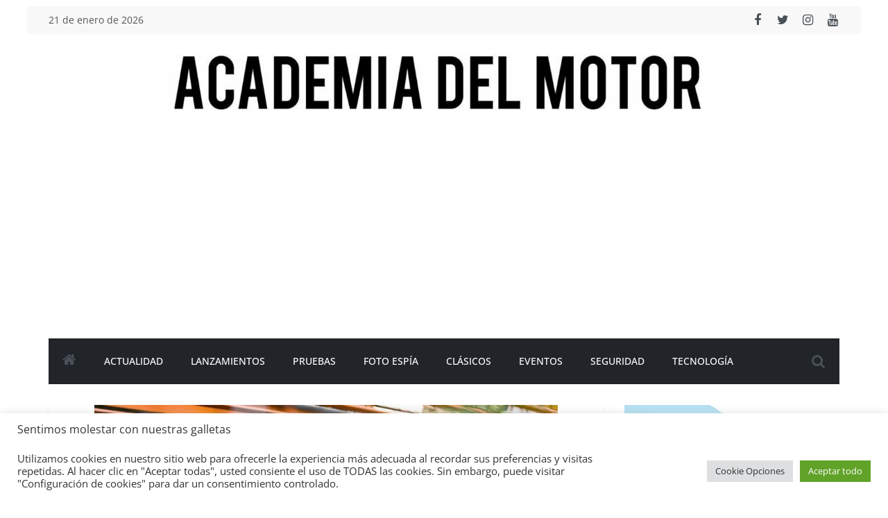

--- FILE ---
content_type: text/html; charset=UTF-8
request_url: https://academiadelmotor.es/seat-arona-best-product-design-2018/
body_size: 29482
content:
<!DOCTYPE html>
<html lang="es">
<head>
			<meta charset="UTF-8" />
		<meta name="viewport" content="width=device-width, initial-scale=1">
		<link rel="profile" href="https://gmpg.org/xfn/11" />
		<script data-cfasync="false" data-no-defer="1">var ewww_webp_supported=!1;function check_webp_feature(A,e){var w;e=void 0!==e?e:function(){},ewww_webp_supported?e(ewww_webp_supported):((w=new Image).onload=function(){ewww_webp_supported=0<w.width&&0<w.height,e&&e(ewww_webp_supported)},w.onerror=function(){e&&e(!1)},w.src="data:image/webp;base64,"+{alpha:"UklGRkoAAABXRUJQVlA4WAoAAAAQAAAAAAAAAAAAQUxQSAwAAAARBxAR/Q9ERP8DAABWUDggGAAAABQBAJ0BKgEAAQAAAP4AAA3AAP7mtQAAAA=="}[A])}check_webp_feature("alpha");</script><script data-cfasync="false" data-no-defer="1">var Arrive=function(c,w){"use strict";if(c.MutationObserver&&"undefined"!=typeof HTMLElement){var r,a=0,u=(r=HTMLElement.prototype.matches||HTMLElement.prototype.webkitMatchesSelector||HTMLElement.prototype.mozMatchesSelector||HTMLElement.prototype.msMatchesSelector,{matchesSelector:function(e,t){return e instanceof HTMLElement&&r.call(e,t)},addMethod:function(e,t,r){var a=e[t];e[t]=function(){return r.length==arguments.length?r.apply(this,arguments):"function"==typeof a?a.apply(this,arguments):void 0}},callCallbacks:function(e,t){t&&t.options.onceOnly&&1==t.firedElems.length&&(e=[e[0]]);for(var r,a=0;r=e[a];a++)r&&r.callback&&r.callback.call(r.elem,r.elem);t&&t.options.onceOnly&&1==t.firedElems.length&&t.me.unbindEventWithSelectorAndCallback.call(t.target,t.selector,t.callback)},checkChildNodesRecursively:function(e,t,r,a){for(var i,n=0;i=e[n];n++)r(i,t,a)&&a.push({callback:t.callback,elem:i}),0<i.childNodes.length&&u.checkChildNodesRecursively(i.childNodes,t,r,a)},mergeArrays:function(e,t){var r,a={};for(r in e)e.hasOwnProperty(r)&&(a[r]=e[r]);for(r in t)t.hasOwnProperty(r)&&(a[r]=t[r]);return a},toElementsArray:function(e){return e=void 0!==e&&("number"!=typeof e.length||e===c)?[e]:e}}),e=(l.prototype.addEvent=function(e,t,r,a){a={target:e,selector:t,options:r,callback:a,firedElems:[]};return this._beforeAdding&&this._beforeAdding(a),this._eventsBucket.push(a),a},l.prototype.removeEvent=function(e){for(var t,r=this._eventsBucket.length-1;t=this._eventsBucket[r];r--)e(t)&&(this._beforeRemoving&&this._beforeRemoving(t),(t=this._eventsBucket.splice(r,1))&&t.length&&(t[0].callback=null))},l.prototype.beforeAdding=function(e){this._beforeAdding=e},l.prototype.beforeRemoving=function(e){this._beforeRemoving=e},l),t=function(i,n){var o=new e,l=this,s={fireOnAttributesModification:!1};return o.beforeAdding(function(t){var e=t.target;e!==c.document&&e!==c||(e=document.getElementsByTagName("html")[0]);var r=new MutationObserver(function(e){n.call(this,e,t)}),a=i(t.options);r.observe(e,a),t.observer=r,t.me=l}),o.beforeRemoving(function(e){e.observer.disconnect()}),this.bindEvent=function(e,t,r){t=u.mergeArrays(s,t);for(var a=u.toElementsArray(this),i=0;i<a.length;i++)o.addEvent(a[i],e,t,r)},this.unbindEvent=function(){var r=u.toElementsArray(this);o.removeEvent(function(e){for(var t=0;t<r.length;t++)if(this===w||e.target===r[t])return!0;return!1})},this.unbindEventWithSelectorOrCallback=function(r){var a=u.toElementsArray(this),i=r,e="function"==typeof r?function(e){for(var t=0;t<a.length;t++)if((this===w||e.target===a[t])&&e.callback===i)return!0;return!1}:function(e){for(var t=0;t<a.length;t++)if((this===w||e.target===a[t])&&e.selector===r)return!0;return!1};o.removeEvent(e)},this.unbindEventWithSelectorAndCallback=function(r,a){var i=u.toElementsArray(this);o.removeEvent(function(e){for(var t=0;t<i.length;t++)if((this===w||e.target===i[t])&&e.selector===r&&e.callback===a)return!0;return!1})},this},i=new function(){var s={fireOnAttributesModification:!1,onceOnly:!1,existing:!1};function n(e,t,r){return!(!u.matchesSelector(e,t.selector)||(e._id===w&&(e._id=a++),-1!=t.firedElems.indexOf(e._id)))&&(t.firedElems.push(e._id),!0)}var c=(i=new t(function(e){var t={attributes:!1,childList:!0,subtree:!0};return e.fireOnAttributesModification&&(t.attributes=!0),t},function(e,i){e.forEach(function(e){var t=e.addedNodes,r=e.target,a=[];null!==t&&0<t.length?u.checkChildNodesRecursively(t,i,n,a):"attributes"===e.type&&n(r,i)&&a.push({callback:i.callback,elem:r}),u.callCallbacks(a,i)})})).bindEvent;return i.bindEvent=function(e,t,r){t=void 0===r?(r=t,s):u.mergeArrays(s,t);var a=u.toElementsArray(this);if(t.existing){for(var i=[],n=0;n<a.length;n++)for(var o=a[n].querySelectorAll(e),l=0;l<o.length;l++)i.push({callback:r,elem:o[l]});if(t.onceOnly&&i.length)return r.call(i[0].elem,i[0].elem);setTimeout(u.callCallbacks,1,i)}c.call(this,e,t,r)},i},o=new function(){var a={};function i(e,t){return u.matchesSelector(e,t.selector)}var n=(o=new t(function(){return{childList:!0,subtree:!0}},function(e,r){e.forEach(function(e){var t=e.removedNodes,e=[];null!==t&&0<t.length&&u.checkChildNodesRecursively(t,r,i,e),u.callCallbacks(e,r)})})).bindEvent;return o.bindEvent=function(e,t,r){t=void 0===r?(r=t,a):u.mergeArrays(a,t),n.call(this,e,t,r)},o};d(HTMLElement.prototype),d(NodeList.prototype),d(HTMLCollection.prototype),d(HTMLDocument.prototype),d(Window.prototype);var n={};return s(i,n,"unbindAllArrive"),s(o,n,"unbindAllLeave"),n}function l(){this._eventsBucket=[],this._beforeAdding=null,this._beforeRemoving=null}function s(e,t,r){u.addMethod(t,r,e.unbindEvent),u.addMethod(t,r,e.unbindEventWithSelectorOrCallback),u.addMethod(t,r,e.unbindEventWithSelectorAndCallback)}function d(e){e.arrive=i.bindEvent,s(i,e,"unbindArrive"),e.leave=o.bindEvent,s(o,e,"unbindLeave")}}(window,void 0),ewww_webp_supported=!1;function check_webp_feature(e,t){var r;ewww_webp_supported?t(ewww_webp_supported):((r=new Image).onload=function(){ewww_webp_supported=0<r.width&&0<r.height,t(ewww_webp_supported)},r.onerror=function(){t(!1)},r.src="data:image/webp;base64,"+{alpha:"UklGRkoAAABXRUJQVlA4WAoAAAAQAAAAAAAAAAAAQUxQSAwAAAARBxAR/Q9ERP8DAABWUDggGAAAABQBAJ0BKgEAAQAAAP4AAA3AAP7mtQAAAA==",animation:"UklGRlIAAABXRUJQVlA4WAoAAAASAAAAAAAAAAAAQU5JTQYAAAD/////AABBTk1GJgAAAAAAAAAAAAAAAAAAAGQAAABWUDhMDQAAAC8AAAAQBxAREYiI/gcA"}[e])}function ewwwLoadImages(e){if(e){for(var t=document.querySelectorAll(".batch-image img, .image-wrapper a, .ngg-pro-masonry-item a, .ngg-galleria-offscreen-seo-wrapper a"),r=0,a=t.length;r<a;r++)ewwwAttr(t[r],"data-src",t[r].getAttribute("data-webp")),ewwwAttr(t[r],"data-thumbnail",t[r].getAttribute("data-webp-thumbnail"));for(var i=document.querySelectorAll(".rev_slider ul li"),r=0,a=i.length;r<a;r++){ewwwAttr(i[r],"data-thumb",i[r].getAttribute("data-webp-thumb"));for(var n=1;n<11;)ewwwAttr(i[r],"data-param"+n,i[r].getAttribute("data-webp-param"+n)),n++}for(r=0,a=(i=document.querySelectorAll(".rev_slider img")).length;r<a;r++)ewwwAttr(i[r],"data-lazyload",i[r].getAttribute("data-webp-lazyload"));for(var o=document.querySelectorAll("div.woocommerce-product-gallery__image"),r=0,a=o.length;r<a;r++)ewwwAttr(o[r],"data-thumb",o[r].getAttribute("data-webp-thumb"))}for(var l=document.querySelectorAll("video"),r=0,a=l.length;r<a;r++)ewwwAttr(l[r],"poster",e?l[r].getAttribute("data-poster-webp"):l[r].getAttribute("data-poster-image"));for(var s,c=document.querySelectorAll("img.ewww_webp_lazy_load"),r=0,a=c.length;r<a;r++)e&&(ewwwAttr(c[r],"data-lazy-srcset",c[r].getAttribute("data-lazy-srcset-webp")),ewwwAttr(c[r],"data-srcset",c[r].getAttribute("data-srcset-webp")),ewwwAttr(c[r],"data-lazy-src",c[r].getAttribute("data-lazy-src-webp")),ewwwAttr(c[r],"data-src",c[r].getAttribute("data-src-webp")),ewwwAttr(c[r],"data-orig-file",c[r].getAttribute("data-webp-orig-file")),ewwwAttr(c[r],"data-medium-file",c[r].getAttribute("data-webp-medium-file")),ewwwAttr(c[r],"data-large-file",c[r].getAttribute("data-webp-large-file")),null!=(s=c[r].getAttribute("srcset"))&&!1!==s&&s.includes("R0lGOD")&&ewwwAttr(c[r],"src",c[r].getAttribute("data-lazy-src-webp"))),c[r].className=c[r].className.replace(/\bewww_webp_lazy_load\b/,"");for(var w=document.querySelectorAll(".ewww_webp"),r=0,a=w.length;r<a;r++)e?(ewwwAttr(w[r],"srcset",w[r].getAttribute("data-srcset-webp")),ewwwAttr(w[r],"src",w[r].getAttribute("data-src-webp")),ewwwAttr(w[r],"data-orig-file",w[r].getAttribute("data-webp-orig-file")),ewwwAttr(w[r],"data-medium-file",w[r].getAttribute("data-webp-medium-file")),ewwwAttr(w[r],"data-large-file",w[r].getAttribute("data-webp-large-file")),ewwwAttr(w[r],"data-large_image",w[r].getAttribute("data-webp-large_image")),ewwwAttr(w[r],"data-src",w[r].getAttribute("data-webp-src"))):(ewwwAttr(w[r],"srcset",w[r].getAttribute("data-srcset-img")),ewwwAttr(w[r],"src",w[r].getAttribute("data-src-img"))),w[r].className=w[r].className.replace(/\bewww_webp\b/,"ewww_webp_loaded");window.jQuery&&jQuery.fn.isotope&&jQuery.fn.imagesLoaded&&(jQuery(".fusion-posts-container-infinite").imagesLoaded(function(){jQuery(".fusion-posts-container-infinite").hasClass("isotope")&&jQuery(".fusion-posts-container-infinite").isotope()}),jQuery(".fusion-portfolio:not(.fusion-recent-works) .fusion-portfolio-wrapper").imagesLoaded(function(){jQuery(".fusion-portfolio:not(.fusion-recent-works) .fusion-portfolio-wrapper").isotope()}))}function ewwwWebPInit(e){ewwwLoadImages(e),ewwwNggLoadGalleries(e),document.arrive(".ewww_webp",function(){ewwwLoadImages(e)}),document.arrive(".ewww_webp_lazy_load",function(){ewwwLoadImages(e)}),document.arrive("videos",function(){ewwwLoadImages(e)}),"loading"==document.readyState?document.addEventListener("DOMContentLoaded",ewwwJSONParserInit):("undefined"!=typeof galleries&&ewwwNggParseGalleries(e),ewwwWooParseVariations(e))}function ewwwAttr(e,t,r){null!=r&&!1!==r&&e.setAttribute(t,r)}function ewwwJSONParserInit(){"undefined"!=typeof galleries&&check_webp_feature("alpha",ewwwNggParseGalleries),check_webp_feature("alpha",ewwwWooParseVariations)}function ewwwWooParseVariations(e){if(e)for(var t=document.querySelectorAll("form.variations_form"),r=0,a=t.length;r<a;r++){var i=t[r].getAttribute("data-product_variations"),n=!1;try{for(var o in i=JSON.parse(i))void 0!==i[o]&&void 0!==i[o].image&&(void 0!==i[o].image.src_webp&&(i[o].image.src=i[o].image.src_webp,n=!0),void 0!==i[o].image.srcset_webp&&(i[o].image.srcset=i[o].image.srcset_webp,n=!0),void 0!==i[o].image.full_src_webp&&(i[o].image.full_src=i[o].image.full_src_webp,n=!0),void 0!==i[o].image.gallery_thumbnail_src_webp&&(i[o].image.gallery_thumbnail_src=i[o].image.gallery_thumbnail_src_webp,n=!0),void 0!==i[o].image.thumb_src_webp&&(i[o].image.thumb_src=i[o].image.thumb_src_webp,n=!0));n&&ewwwAttr(t[r],"data-product_variations",JSON.stringify(i))}catch(e){}}}function ewwwNggParseGalleries(e){if(e)for(var t in galleries){var r=galleries[t];galleries[t].images_list=ewwwNggParseImageList(r.images_list)}}function ewwwNggLoadGalleries(e){e&&document.addEventListener("ngg.galleria.themeadded",function(e,t){window.ngg_galleria._create_backup=window.ngg_galleria.create,window.ngg_galleria.create=function(e,t){var r=$(e).data("id");return galleries["gallery_"+r].images_list=ewwwNggParseImageList(galleries["gallery_"+r].images_list),window.ngg_galleria._create_backup(e,t)}})}function ewwwNggParseImageList(e){for(var t in e){var r=e[t];if(void 0!==r["image-webp"]&&(e[t].image=r["image-webp"],delete e[t]["image-webp"]),void 0!==r["thumb-webp"]&&(e[t].thumb=r["thumb-webp"],delete e[t]["thumb-webp"]),void 0!==r.full_image_webp&&(e[t].full_image=r.full_image_webp,delete e[t].full_image_webp),void 0!==r.srcsets)for(var a in r.srcsets)nggSrcset=r.srcsets[a],void 0!==r.srcsets[a+"-webp"]&&(e[t].srcsets[a]=r.srcsets[a+"-webp"],delete e[t].srcsets[a+"-webp"]);if(void 0!==r.full_srcsets)for(var i in r.full_srcsets)nggFSrcset=r.full_srcsets[i],void 0!==r.full_srcsets[i+"-webp"]&&(e[t].full_srcsets[i]=r.full_srcsets[i+"-webp"],delete e[t].full_srcsets[i+"-webp"])}return e}check_webp_feature("alpha",ewwwWebPInit);</script><meta name='robots' content='index, follow, max-image-preview:large, max-snippet:-1, max-video-preview:-1' />

	<!-- This site is optimized with the Yoast SEO plugin v19.8 - https://yoast.com/wordpress/plugins/seo/ -->
	<title>SEAT Arona &quot;Best Product Design 2018&quot; - Academia del Motor</title>
	<meta name="description" content="El SEAT Arona, el primer SUV urbano de SEAT, ha sido distinguido con el galardón &quot;Best Product Design 2018&quot; por el prestigioso concurso de diseño Red Dot Award, destacando su diseño interior y exterior, así como por sus múltiples opciones de personalización." />
	<link rel="canonical" href="https://academiadelmotor.es/seat-arona-best-product-design-2018/" />
	<meta property="og:locale" content="es_ES" />
	<meta property="og:type" content="article" />
	<meta property="og:title" content="SEAT Arona &quot;Best Product Design 2018&quot; - Academia del Motor" />
	<meta property="og:description" content="El SEAT Arona, el primer SUV urbano de SEAT, ha sido distinguido con el galardón &quot;Best Product Design 2018&quot; por el prestigioso concurso de diseño Red Dot Award, destacando su diseño interior y exterior, así como por sus múltiples opciones de personalización." />
	<meta property="og:url" content="https://academiadelmotor.es/seat-arona-best-product-design-2018/" />
	<meta property="og:site_name" content="Academia del Motor" />
	<meta property="article:published_time" content="2018-04-09T11:00:33+00:00" />
	<meta property="og:image" content="https://academiadelmotor.es/wp-content/uploads/2018/04/SEAT-Arona-Red-Dot-Award-Product-Design-2018_002_HQ.jpg" />
	<meta property="og:image:width" content="1622" />
	<meta property="og:image:height" content="1080" />
	<meta property="og:image:type" content="image/jpeg" />
	<meta name="author" content="mospotter84" />
	<meta name="twitter:card" content="summary_large_image" />
	<meta name="twitter:label1" content="Escrito por" />
	<meta name="twitter:data1" content="mospotter84" />
	<meta name="twitter:label2" content="Tiempo de lectura" />
	<meta name="twitter:data2" content="2 minutos" />
	<script type="application/ld+json" class="yoast-schema-graph">{"@context":"https://schema.org","@graph":[{"@type":"Article","@id":"https://academiadelmotor.es/seat-arona-best-product-design-2018/#article","isPartOf":{"@id":"https://academiadelmotor.es/seat-arona-best-product-design-2018/"},"author":{"name":"mospotter84","@id":"https://academiadelmotor.es/#/schema/person/71948d187bc27bec2727d795c277f44b"},"headline":"SEAT Arona «Best Product Design 2018»","datePublished":"2018-04-09T11:00:33+00:00","dateModified":"2018-04-09T11:00:33+00:00","mainEntityOfPage":{"@id":"https://academiadelmotor.es/seat-arona-best-product-design-2018/"},"wordCount":427,"commentCount":0,"publisher":{"@id":"https://academiadelmotor.es/#organization"},"image":{"@id":"https://academiadelmotor.es/seat-arona-best-product-design-2018/#primaryimage"},"thumbnailUrl":"https://academiadelmotor.es/wp-content/uploads/2018/04/SEAT-Arona-Red-Dot-Award-Product-Design-2018_002_HQ.jpg","keywords":["2018","Arona","Best Product Design","Premio","Red Dot Awards","Seat"],"articleSection":["Actualidad"],"inLanguage":"es","potentialAction":[{"@type":"CommentAction","name":"Comment","target":["https://academiadelmotor.es/seat-arona-best-product-design-2018/#respond"]}]},{"@type":"WebPage","@id":"https://academiadelmotor.es/seat-arona-best-product-design-2018/","url":"https://academiadelmotor.es/seat-arona-best-product-design-2018/","name":"SEAT Arona \"Best Product Design 2018\" - Academia del Motor","isPartOf":{"@id":"https://academiadelmotor.es/#website"},"primaryImageOfPage":{"@id":"https://academiadelmotor.es/seat-arona-best-product-design-2018/#primaryimage"},"image":{"@id":"https://academiadelmotor.es/seat-arona-best-product-design-2018/#primaryimage"},"thumbnailUrl":"https://academiadelmotor.es/wp-content/uploads/2018/04/SEAT-Arona-Red-Dot-Award-Product-Design-2018_002_HQ.jpg","datePublished":"2018-04-09T11:00:33+00:00","dateModified":"2018-04-09T11:00:33+00:00","description":"El SEAT Arona, el primer SUV urbano de SEAT, ha sido distinguido con el galardón \"Best Product Design 2018\" por el prestigioso concurso de diseño Red Dot Award, destacando su diseño interior y exterior, así como por sus múltiples opciones de personalización.","breadcrumb":{"@id":"https://academiadelmotor.es/seat-arona-best-product-design-2018/#breadcrumb"},"inLanguage":"es","potentialAction":[{"@type":"ReadAction","target":["https://academiadelmotor.es/seat-arona-best-product-design-2018/"]}]},{"@type":"ImageObject","inLanguage":"es","@id":"https://academiadelmotor.es/seat-arona-best-product-design-2018/#primaryimage","url":"https://academiadelmotor.es/wp-content/uploads/2018/04/SEAT-Arona-Red-Dot-Award-Product-Design-2018_002_HQ.jpg","contentUrl":"https://academiadelmotor.es/wp-content/uploads/2018/04/SEAT-Arona-Red-Dot-Award-Product-Design-2018_002_HQ.jpg","width":1622,"height":1080},{"@type":"BreadcrumbList","@id":"https://academiadelmotor.es/seat-arona-best-product-design-2018/#breadcrumb","itemListElement":[{"@type":"ListItem","position":1,"name":"Portada","item":"https://academiadelmotor.es/"},{"@type":"ListItem","position":2,"name":"SEAT Arona «Best Product Design 2018»"}]},{"@type":"WebSite","@id":"https://academiadelmotor.es/#website","url":"https://academiadelmotor.es/","name":"Academia del Motor","description":"Tu blog de coches","publisher":{"@id":"https://academiadelmotor.es/#organization"},"potentialAction":[{"@type":"SearchAction","target":{"@type":"EntryPoint","urlTemplate":"https://academiadelmotor.es/?s={search_term_string}"},"query-input":"required name=search_term_string"}],"inLanguage":"es"},{"@type":"Organization","@id":"https://academiadelmotor.es/#organization","name":"Academia del Motor","url":"https://academiadelmotor.es/","sameAs":[],"logo":{"@type":"ImageObject","inLanguage":"es","@id":"https://academiadelmotor.es/#/schema/logo/image/","url":"https://academiadelmotor.es/wp-content/uploads/2022/06/cropped-cropped-cropped-IMG_4418-1.jpg","contentUrl":"https://academiadelmotor.es/wp-content/uploads/2022/06/cropped-cropped-cropped-IMG_4418-1.jpg","width":1696,"height":122,"caption":"Academia del Motor"},"image":{"@id":"https://academiadelmotor.es/#/schema/logo/image/"}},{"@type":"Person","@id":"https://academiadelmotor.es/#/schema/person/71948d187bc27bec2727d795c277f44b","name":"mospotter84","image":{"@type":"ImageObject","inLanguage":"es","@id":"https://academiadelmotor.es/#/schema/person/image/","url":"https://secure.gravatar.com/avatar/48fe675b5fc1b064c762c9cee534b5046de0ca8265aac19ad72838da0e62e53d?s=96&d=mm&r=g","contentUrl":"https://secure.gravatar.com/avatar/48fe675b5fc1b064c762c9cee534b5046de0ca8265aac19ad72838da0e62e53d?s=96&d=mm&r=g","caption":"mospotter84"},"url":"https://academiadelmotor.es/author/mospotter84/"}]}</script>
	<!-- / Yoast SEO plugin. -->


<link rel='dns-prefetch' href='//c0.wp.com' />
<link rel='dns-prefetch' href='//jetpack.wordpress.com' />
<link rel='dns-prefetch' href='//s0.wp.com' />
<link rel='dns-prefetch' href='//public-api.wordpress.com' />
<link rel='dns-prefetch' href='//0.gravatar.com' />
<link rel='dns-prefetch' href='//1.gravatar.com' />
<link rel='dns-prefetch' href='//2.gravatar.com' />
<link rel='dns-prefetch' href='//widgets.wp.com' />
<link rel="alternate" type="application/rss+xml" title="Academia del Motor &raquo; Feed" href="https://academiadelmotor.es/feed/" />
<link rel="alternate" type="application/rss+xml" title="Academia del Motor &raquo; Feed de los comentarios" href="https://academiadelmotor.es/comments/feed/" />
<link rel="alternate" type="application/rss+xml" title="Academia del Motor &raquo; Comentario SEAT Arona «Best Product Design 2018» del feed" href="https://academiadelmotor.es/seat-arona-best-product-design-2018/feed/" />
<link rel="alternate" title="oEmbed (JSON)" type="application/json+oembed" href="https://academiadelmotor.es/wp-json/oembed/1.0/embed?url=https%3A%2F%2Facademiadelmotor.es%2Fseat-arona-best-product-design-2018%2F" />
<link rel="alternate" title="oEmbed (XML)" type="text/xml+oembed" href="https://academiadelmotor.es/wp-json/oembed/1.0/embed?url=https%3A%2F%2Facademiadelmotor.es%2Fseat-arona-best-product-design-2018%2F&#038;format=xml" />
<style id='wp-img-auto-sizes-contain-inline-css' type='text/css'>
img:is([sizes=auto i],[sizes^="auto," i]){contain-intrinsic-size:3000px 1500px}
/*# sourceURL=wp-img-auto-sizes-contain-inline-css */
</style>
<style id='wp-emoji-styles-inline-css' type='text/css'>

	img.wp-smiley, img.emoji {
		display: inline !important;
		border: none !important;
		box-shadow: none !important;
		height: 1em !important;
		width: 1em !important;
		margin: 0 0.07em !important;
		vertical-align: -0.1em !important;
		background: none !important;
		padding: 0 !important;
	}
/*# sourceURL=wp-emoji-styles-inline-css */
</style>
<style id='wp-block-library-inline-css' type='text/css'>
:root{--wp-block-synced-color:#7a00df;--wp-block-synced-color--rgb:122,0,223;--wp-bound-block-color:var(--wp-block-synced-color);--wp-editor-canvas-background:#ddd;--wp-admin-theme-color:#007cba;--wp-admin-theme-color--rgb:0,124,186;--wp-admin-theme-color-darker-10:#006ba1;--wp-admin-theme-color-darker-10--rgb:0,107,160.5;--wp-admin-theme-color-darker-20:#005a87;--wp-admin-theme-color-darker-20--rgb:0,90,135;--wp-admin-border-width-focus:2px}@media (min-resolution:192dpi){:root{--wp-admin-border-width-focus:1.5px}}.wp-element-button{cursor:pointer}:root .has-very-light-gray-background-color{background-color:#eee}:root .has-very-dark-gray-background-color{background-color:#313131}:root .has-very-light-gray-color{color:#eee}:root .has-very-dark-gray-color{color:#313131}:root .has-vivid-green-cyan-to-vivid-cyan-blue-gradient-background{background:linear-gradient(135deg,#00d084,#0693e3)}:root .has-purple-crush-gradient-background{background:linear-gradient(135deg,#34e2e4,#4721fb 50%,#ab1dfe)}:root .has-hazy-dawn-gradient-background{background:linear-gradient(135deg,#faaca8,#dad0ec)}:root .has-subdued-olive-gradient-background{background:linear-gradient(135deg,#fafae1,#67a671)}:root .has-atomic-cream-gradient-background{background:linear-gradient(135deg,#fdd79a,#004a59)}:root .has-nightshade-gradient-background{background:linear-gradient(135deg,#330968,#31cdcf)}:root .has-midnight-gradient-background{background:linear-gradient(135deg,#020381,#2874fc)}:root{--wp--preset--font-size--normal:16px;--wp--preset--font-size--huge:42px}.has-regular-font-size{font-size:1em}.has-larger-font-size{font-size:2.625em}.has-normal-font-size{font-size:var(--wp--preset--font-size--normal)}.has-huge-font-size{font-size:var(--wp--preset--font-size--huge)}.has-text-align-center{text-align:center}.has-text-align-left{text-align:left}.has-text-align-right{text-align:right}.has-fit-text{white-space:nowrap!important}#end-resizable-editor-section{display:none}.aligncenter{clear:both}.items-justified-left{justify-content:flex-start}.items-justified-center{justify-content:center}.items-justified-right{justify-content:flex-end}.items-justified-space-between{justify-content:space-between}.screen-reader-text{border:0;clip-path:inset(50%);height:1px;margin:-1px;overflow:hidden;padding:0;position:absolute;width:1px;word-wrap:normal!important}.screen-reader-text:focus{background-color:#ddd;clip-path:none;color:#444;display:block;font-size:1em;height:auto;left:5px;line-height:normal;padding:15px 23px 14px;text-decoration:none;top:5px;width:auto;z-index:100000}html :where(.has-border-color){border-style:solid}html :where([style*=border-top-color]){border-top-style:solid}html :where([style*=border-right-color]){border-right-style:solid}html :where([style*=border-bottom-color]){border-bottom-style:solid}html :where([style*=border-left-color]){border-left-style:solid}html :where([style*=border-width]){border-style:solid}html :where([style*=border-top-width]){border-top-style:solid}html :where([style*=border-right-width]){border-right-style:solid}html :where([style*=border-bottom-width]){border-bottom-style:solid}html :where([style*=border-left-width]){border-left-style:solid}html :where(img[class*=wp-image-]){height:auto;max-width:100%}:where(figure){margin:0 0 1em}html :where(.is-position-sticky){--wp-admin--admin-bar--position-offset:var(--wp-admin--admin-bar--height,0px)}@media screen and (max-width:600px){html :where(.is-position-sticky){--wp-admin--admin-bar--position-offset:0px}}
.has-text-align-justify{text-align:justify;}

/*# sourceURL=wp-block-library-inline-css */
</style><style id='wp-block-image-inline-css' type='text/css'>
.wp-block-image>a,.wp-block-image>figure>a{display:inline-block}.wp-block-image img{box-sizing:border-box;height:auto;max-width:100%;vertical-align:bottom}@media not (prefers-reduced-motion){.wp-block-image img.hide{visibility:hidden}.wp-block-image img.show{animation:show-content-image .4s}}.wp-block-image[style*=border-radius] img,.wp-block-image[style*=border-radius]>a{border-radius:inherit}.wp-block-image.has-custom-border img{box-sizing:border-box}.wp-block-image.aligncenter{text-align:center}.wp-block-image.alignfull>a,.wp-block-image.alignwide>a{width:100%}.wp-block-image.alignfull img,.wp-block-image.alignwide img{height:auto;width:100%}.wp-block-image .aligncenter,.wp-block-image .alignleft,.wp-block-image .alignright,.wp-block-image.aligncenter,.wp-block-image.alignleft,.wp-block-image.alignright{display:table}.wp-block-image .aligncenter>figcaption,.wp-block-image .alignleft>figcaption,.wp-block-image .alignright>figcaption,.wp-block-image.aligncenter>figcaption,.wp-block-image.alignleft>figcaption,.wp-block-image.alignright>figcaption{caption-side:bottom;display:table-caption}.wp-block-image .alignleft{float:left;margin:.5em 1em .5em 0}.wp-block-image .alignright{float:right;margin:.5em 0 .5em 1em}.wp-block-image .aligncenter{margin-left:auto;margin-right:auto}.wp-block-image :where(figcaption){margin-bottom:1em;margin-top:.5em}.wp-block-image.is-style-circle-mask img{border-radius:9999px}@supports ((-webkit-mask-image:none) or (mask-image:none)) or (-webkit-mask-image:none){.wp-block-image.is-style-circle-mask img{border-radius:0;-webkit-mask-image:url('data:image/svg+xml;utf8,<svg viewBox="0 0 100 100" xmlns="http://www.w3.org/2000/svg"><circle cx="50" cy="50" r="50"/></svg>');mask-image:url('data:image/svg+xml;utf8,<svg viewBox="0 0 100 100" xmlns="http://www.w3.org/2000/svg"><circle cx="50" cy="50" r="50"/></svg>');mask-mode:alpha;-webkit-mask-position:center;mask-position:center;-webkit-mask-repeat:no-repeat;mask-repeat:no-repeat;-webkit-mask-size:contain;mask-size:contain}}:root :where(.wp-block-image.is-style-rounded img,.wp-block-image .is-style-rounded img){border-radius:9999px}.wp-block-image figure{margin:0}.wp-lightbox-container{display:flex;flex-direction:column;position:relative}.wp-lightbox-container img{cursor:zoom-in}.wp-lightbox-container img:hover+button{opacity:1}.wp-lightbox-container button{align-items:center;backdrop-filter:blur(16px) saturate(180%);background-color:#5a5a5a40;border:none;border-radius:4px;cursor:zoom-in;display:flex;height:20px;justify-content:center;opacity:0;padding:0;position:absolute;right:16px;text-align:center;top:16px;width:20px;z-index:100}@media not (prefers-reduced-motion){.wp-lightbox-container button{transition:opacity .2s ease}}.wp-lightbox-container button:focus-visible{outline:3px auto #5a5a5a40;outline:3px auto -webkit-focus-ring-color;outline-offset:3px}.wp-lightbox-container button:hover{cursor:pointer;opacity:1}.wp-lightbox-container button:focus{opacity:1}.wp-lightbox-container button:focus,.wp-lightbox-container button:hover,.wp-lightbox-container button:not(:hover):not(:active):not(.has-background){background-color:#5a5a5a40;border:none}.wp-lightbox-overlay{box-sizing:border-box;cursor:zoom-out;height:100vh;left:0;overflow:hidden;position:fixed;top:0;visibility:hidden;width:100%;z-index:100000}.wp-lightbox-overlay .close-button{align-items:center;cursor:pointer;display:flex;justify-content:center;min-height:40px;min-width:40px;padding:0;position:absolute;right:calc(env(safe-area-inset-right) + 16px);top:calc(env(safe-area-inset-top) + 16px);z-index:5000000}.wp-lightbox-overlay .close-button:focus,.wp-lightbox-overlay .close-button:hover,.wp-lightbox-overlay .close-button:not(:hover):not(:active):not(.has-background){background:none;border:none}.wp-lightbox-overlay .lightbox-image-container{height:var(--wp--lightbox-container-height);left:50%;overflow:hidden;position:absolute;top:50%;transform:translate(-50%,-50%);transform-origin:top left;width:var(--wp--lightbox-container-width);z-index:9999999999}.wp-lightbox-overlay .wp-block-image{align-items:center;box-sizing:border-box;display:flex;height:100%;justify-content:center;margin:0;position:relative;transform-origin:0 0;width:100%;z-index:3000000}.wp-lightbox-overlay .wp-block-image img{height:var(--wp--lightbox-image-height);min-height:var(--wp--lightbox-image-height);min-width:var(--wp--lightbox-image-width);width:var(--wp--lightbox-image-width)}.wp-lightbox-overlay .wp-block-image figcaption{display:none}.wp-lightbox-overlay button{background:none;border:none}.wp-lightbox-overlay .scrim{background-color:#fff;height:100%;opacity:.9;position:absolute;width:100%;z-index:2000000}.wp-lightbox-overlay.active{visibility:visible}@media not (prefers-reduced-motion){.wp-lightbox-overlay.active{animation:turn-on-visibility .25s both}.wp-lightbox-overlay.active img{animation:turn-on-visibility .35s both}.wp-lightbox-overlay.show-closing-animation:not(.active){animation:turn-off-visibility .35s both}.wp-lightbox-overlay.show-closing-animation:not(.active) img{animation:turn-off-visibility .25s both}.wp-lightbox-overlay.zoom.active{animation:none;opacity:1;visibility:visible}.wp-lightbox-overlay.zoom.active .lightbox-image-container{animation:lightbox-zoom-in .4s}.wp-lightbox-overlay.zoom.active .lightbox-image-container img{animation:none}.wp-lightbox-overlay.zoom.active .scrim{animation:turn-on-visibility .4s forwards}.wp-lightbox-overlay.zoom.show-closing-animation:not(.active){animation:none}.wp-lightbox-overlay.zoom.show-closing-animation:not(.active) .lightbox-image-container{animation:lightbox-zoom-out .4s}.wp-lightbox-overlay.zoom.show-closing-animation:not(.active) .lightbox-image-container img{animation:none}.wp-lightbox-overlay.zoom.show-closing-animation:not(.active) .scrim{animation:turn-off-visibility .4s forwards}}@keyframes show-content-image{0%{visibility:hidden}99%{visibility:hidden}to{visibility:visible}}@keyframes turn-on-visibility{0%{opacity:0}to{opacity:1}}@keyframes turn-off-visibility{0%{opacity:1;visibility:visible}99%{opacity:0;visibility:visible}to{opacity:0;visibility:hidden}}@keyframes lightbox-zoom-in{0%{transform:translate(calc((-100vw + var(--wp--lightbox-scrollbar-width))/2 + var(--wp--lightbox-initial-left-position)),calc(-50vh + var(--wp--lightbox-initial-top-position))) scale(var(--wp--lightbox-scale))}to{transform:translate(-50%,-50%) scale(1)}}@keyframes lightbox-zoom-out{0%{transform:translate(-50%,-50%) scale(1);visibility:visible}99%{visibility:visible}to{transform:translate(calc((-100vw + var(--wp--lightbox-scrollbar-width))/2 + var(--wp--lightbox-initial-left-position)),calc(-50vh + var(--wp--lightbox-initial-top-position))) scale(var(--wp--lightbox-scale));visibility:hidden}}
/*# sourceURL=https://c0.wp.com/c/6.9/wp-includes/blocks/image/style.min.css */
</style>
<style id='wp-block-image-theme-inline-css' type='text/css'>
:root :where(.wp-block-image figcaption){color:#555;font-size:13px;text-align:center}.is-dark-theme :root :where(.wp-block-image figcaption){color:#ffffffa6}.wp-block-image{margin:0 0 1em}
/*# sourceURL=https://c0.wp.com/c/6.9/wp-includes/blocks/image/theme.min.css */
</style>
<style id='global-styles-inline-css' type='text/css'>
:root{--wp--preset--aspect-ratio--square: 1;--wp--preset--aspect-ratio--4-3: 4/3;--wp--preset--aspect-ratio--3-4: 3/4;--wp--preset--aspect-ratio--3-2: 3/2;--wp--preset--aspect-ratio--2-3: 2/3;--wp--preset--aspect-ratio--16-9: 16/9;--wp--preset--aspect-ratio--9-16: 9/16;--wp--preset--color--black: #000000;--wp--preset--color--cyan-bluish-gray: #abb8c3;--wp--preset--color--white: #ffffff;--wp--preset--color--pale-pink: #f78da7;--wp--preset--color--vivid-red: #cf2e2e;--wp--preset--color--luminous-vivid-orange: #ff6900;--wp--preset--color--luminous-vivid-amber: #fcb900;--wp--preset--color--light-green-cyan: #7bdcb5;--wp--preset--color--vivid-green-cyan: #00d084;--wp--preset--color--pale-cyan-blue: #8ed1fc;--wp--preset--color--vivid-cyan-blue: #0693e3;--wp--preset--color--vivid-purple: #9b51e0;--wp--preset--gradient--vivid-cyan-blue-to-vivid-purple: linear-gradient(135deg,rgb(6,147,227) 0%,rgb(155,81,224) 100%);--wp--preset--gradient--light-green-cyan-to-vivid-green-cyan: linear-gradient(135deg,rgb(122,220,180) 0%,rgb(0,208,130) 100%);--wp--preset--gradient--luminous-vivid-amber-to-luminous-vivid-orange: linear-gradient(135deg,rgb(252,185,0) 0%,rgb(255,105,0) 100%);--wp--preset--gradient--luminous-vivid-orange-to-vivid-red: linear-gradient(135deg,rgb(255,105,0) 0%,rgb(207,46,46) 100%);--wp--preset--gradient--very-light-gray-to-cyan-bluish-gray: linear-gradient(135deg,rgb(238,238,238) 0%,rgb(169,184,195) 100%);--wp--preset--gradient--cool-to-warm-spectrum: linear-gradient(135deg,rgb(74,234,220) 0%,rgb(151,120,209) 20%,rgb(207,42,186) 40%,rgb(238,44,130) 60%,rgb(251,105,98) 80%,rgb(254,248,76) 100%);--wp--preset--gradient--blush-light-purple: linear-gradient(135deg,rgb(255,206,236) 0%,rgb(152,150,240) 100%);--wp--preset--gradient--blush-bordeaux: linear-gradient(135deg,rgb(254,205,165) 0%,rgb(254,45,45) 50%,rgb(107,0,62) 100%);--wp--preset--gradient--luminous-dusk: linear-gradient(135deg,rgb(255,203,112) 0%,rgb(199,81,192) 50%,rgb(65,88,208) 100%);--wp--preset--gradient--pale-ocean: linear-gradient(135deg,rgb(255,245,203) 0%,rgb(182,227,212) 50%,rgb(51,167,181) 100%);--wp--preset--gradient--electric-grass: linear-gradient(135deg,rgb(202,248,128) 0%,rgb(113,206,126) 100%);--wp--preset--gradient--midnight: linear-gradient(135deg,rgb(2,3,129) 0%,rgb(40,116,252) 100%);--wp--preset--font-size--small: 13px;--wp--preset--font-size--medium: 20px;--wp--preset--font-size--large: 36px;--wp--preset--font-size--x-large: 42px;--wp--preset--spacing--20: 0.44rem;--wp--preset--spacing--30: 0.67rem;--wp--preset--spacing--40: 1rem;--wp--preset--spacing--50: 1.5rem;--wp--preset--spacing--60: 2.25rem;--wp--preset--spacing--70: 3.38rem;--wp--preset--spacing--80: 5.06rem;--wp--preset--shadow--natural: 6px 6px 9px rgba(0, 0, 0, 0.2);--wp--preset--shadow--deep: 12px 12px 50px rgba(0, 0, 0, 0.4);--wp--preset--shadow--sharp: 6px 6px 0px rgba(0, 0, 0, 0.2);--wp--preset--shadow--outlined: 6px 6px 0px -3px rgb(255, 255, 255), 6px 6px rgb(0, 0, 0);--wp--preset--shadow--crisp: 6px 6px 0px rgb(0, 0, 0);}:where(.is-layout-flex){gap: 0.5em;}:where(.is-layout-grid){gap: 0.5em;}body .is-layout-flex{display: flex;}.is-layout-flex{flex-wrap: wrap;align-items: center;}.is-layout-flex > :is(*, div){margin: 0;}body .is-layout-grid{display: grid;}.is-layout-grid > :is(*, div){margin: 0;}:where(.wp-block-columns.is-layout-flex){gap: 2em;}:where(.wp-block-columns.is-layout-grid){gap: 2em;}:where(.wp-block-post-template.is-layout-flex){gap: 1.25em;}:where(.wp-block-post-template.is-layout-grid){gap: 1.25em;}.has-black-color{color: var(--wp--preset--color--black) !important;}.has-cyan-bluish-gray-color{color: var(--wp--preset--color--cyan-bluish-gray) !important;}.has-white-color{color: var(--wp--preset--color--white) !important;}.has-pale-pink-color{color: var(--wp--preset--color--pale-pink) !important;}.has-vivid-red-color{color: var(--wp--preset--color--vivid-red) !important;}.has-luminous-vivid-orange-color{color: var(--wp--preset--color--luminous-vivid-orange) !important;}.has-luminous-vivid-amber-color{color: var(--wp--preset--color--luminous-vivid-amber) !important;}.has-light-green-cyan-color{color: var(--wp--preset--color--light-green-cyan) !important;}.has-vivid-green-cyan-color{color: var(--wp--preset--color--vivid-green-cyan) !important;}.has-pale-cyan-blue-color{color: var(--wp--preset--color--pale-cyan-blue) !important;}.has-vivid-cyan-blue-color{color: var(--wp--preset--color--vivid-cyan-blue) !important;}.has-vivid-purple-color{color: var(--wp--preset--color--vivid-purple) !important;}.has-black-background-color{background-color: var(--wp--preset--color--black) !important;}.has-cyan-bluish-gray-background-color{background-color: var(--wp--preset--color--cyan-bluish-gray) !important;}.has-white-background-color{background-color: var(--wp--preset--color--white) !important;}.has-pale-pink-background-color{background-color: var(--wp--preset--color--pale-pink) !important;}.has-vivid-red-background-color{background-color: var(--wp--preset--color--vivid-red) !important;}.has-luminous-vivid-orange-background-color{background-color: var(--wp--preset--color--luminous-vivid-orange) !important;}.has-luminous-vivid-amber-background-color{background-color: var(--wp--preset--color--luminous-vivid-amber) !important;}.has-light-green-cyan-background-color{background-color: var(--wp--preset--color--light-green-cyan) !important;}.has-vivid-green-cyan-background-color{background-color: var(--wp--preset--color--vivid-green-cyan) !important;}.has-pale-cyan-blue-background-color{background-color: var(--wp--preset--color--pale-cyan-blue) !important;}.has-vivid-cyan-blue-background-color{background-color: var(--wp--preset--color--vivid-cyan-blue) !important;}.has-vivid-purple-background-color{background-color: var(--wp--preset--color--vivid-purple) !important;}.has-black-border-color{border-color: var(--wp--preset--color--black) !important;}.has-cyan-bluish-gray-border-color{border-color: var(--wp--preset--color--cyan-bluish-gray) !important;}.has-white-border-color{border-color: var(--wp--preset--color--white) !important;}.has-pale-pink-border-color{border-color: var(--wp--preset--color--pale-pink) !important;}.has-vivid-red-border-color{border-color: var(--wp--preset--color--vivid-red) !important;}.has-luminous-vivid-orange-border-color{border-color: var(--wp--preset--color--luminous-vivid-orange) !important;}.has-luminous-vivid-amber-border-color{border-color: var(--wp--preset--color--luminous-vivid-amber) !important;}.has-light-green-cyan-border-color{border-color: var(--wp--preset--color--light-green-cyan) !important;}.has-vivid-green-cyan-border-color{border-color: var(--wp--preset--color--vivid-green-cyan) !important;}.has-pale-cyan-blue-border-color{border-color: var(--wp--preset--color--pale-cyan-blue) !important;}.has-vivid-cyan-blue-border-color{border-color: var(--wp--preset--color--vivid-cyan-blue) !important;}.has-vivid-purple-border-color{border-color: var(--wp--preset--color--vivid-purple) !important;}.has-vivid-cyan-blue-to-vivid-purple-gradient-background{background: var(--wp--preset--gradient--vivid-cyan-blue-to-vivid-purple) !important;}.has-light-green-cyan-to-vivid-green-cyan-gradient-background{background: var(--wp--preset--gradient--light-green-cyan-to-vivid-green-cyan) !important;}.has-luminous-vivid-amber-to-luminous-vivid-orange-gradient-background{background: var(--wp--preset--gradient--luminous-vivid-amber-to-luminous-vivid-orange) !important;}.has-luminous-vivid-orange-to-vivid-red-gradient-background{background: var(--wp--preset--gradient--luminous-vivid-orange-to-vivid-red) !important;}.has-very-light-gray-to-cyan-bluish-gray-gradient-background{background: var(--wp--preset--gradient--very-light-gray-to-cyan-bluish-gray) !important;}.has-cool-to-warm-spectrum-gradient-background{background: var(--wp--preset--gradient--cool-to-warm-spectrum) !important;}.has-blush-light-purple-gradient-background{background: var(--wp--preset--gradient--blush-light-purple) !important;}.has-blush-bordeaux-gradient-background{background: var(--wp--preset--gradient--blush-bordeaux) !important;}.has-luminous-dusk-gradient-background{background: var(--wp--preset--gradient--luminous-dusk) !important;}.has-pale-ocean-gradient-background{background: var(--wp--preset--gradient--pale-ocean) !important;}.has-electric-grass-gradient-background{background: var(--wp--preset--gradient--electric-grass) !important;}.has-midnight-gradient-background{background: var(--wp--preset--gradient--midnight) !important;}.has-small-font-size{font-size: var(--wp--preset--font-size--small) !important;}.has-medium-font-size{font-size: var(--wp--preset--font-size--medium) !important;}.has-large-font-size{font-size: var(--wp--preset--font-size--large) !important;}.has-x-large-font-size{font-size: var(--wp--preset--font-size--x-large) !important;}
/*# sourceURL=global-styles-inline-css */
</style>

<style id='classic-theme-styles-inline-css' type='text/css'>
/*! This file is auto-generated */
.wp-block-button__link{color:#fff;background-color:#32373c;border-radius:9999px;box-shadow:none;text-decoration:none;padding:calc(.667em + 2px) calc(1.333em + 2px);font-size:1.125em}.wp-block-file__button{background:#32373c;color:#fff;text-decoration:none}
/*# sourceURL=/wp-includes/css/classic-themes.min.css */
</style>
<link rel='stylesheet' id='cookie-law-info-css' href='https://academiadelmotor.es/wp-content/plugins/cookie-law-info/legacy/public/css/cookie-law-info-public.css?ver=3.0.3' type='text/css' media='all' />
<link rel='stylesheet' id='cookie-law-info-gdpr-css' href='https://academiadelmotor.es/wp-content/plugins/cookie-law-info/legacy/public/css/cookie-law-info-gdpr.css?ver=3.0.3' type='text/css' media='all' />
<link rel='stylesheet' id='colormag_style-css' href='https://academiadelmotor.es/wp-content/themes/colormag/style.css?ver=2.1.5' type='text/css' media='all' />
<style id='colormag_style-inline-css' type='text/css'>
.colormag-button,blockquote,button,input[type=reset],input[type=button],input[type=submit],#masthead.colormag-header-clean #site-navigation.main-small-navigation .menu-toggle,.fa.search-top:hover,#masthead.colormag-header-classic #site-navigation.main-small-navigation .menu-toggle,.main-navigation ul li.focus > a,#masthead.colormag-header-classic .main-navigation ul ul.sub-menu li.focus > a,.home-icon.front_page_on,.main-navigation a:hover,.main-navigation ul li ul li a:hover,.main-navigation ul li ul li:hover>a,.main-navigation ul li.current-menu-ancestor>a,.main-navigation ul li.current-menu-item ul li a:hover,.main-navigation ul li.current-menu-item>a,.main-navigation ul li.current_page_ancestor>a,.main-navigation ul li.current_page_item>a,.main-navigation ul li:hover>a,.main-small-navigation li a:hover,.site-header .menu-toggle:hover,#masthead.colormag-header-classic .main-navigation ul ul.sub-menu li:hover > a,#masthead.colormag-header-classic .main-navigation ul ul.sub-menu li.current-menu-ancestor > a,#masthead.colormag-header-classic .main-navigation ul ul.sub-menu li.current-menu-item > a,#masthead .main-small-navigation li:hover > a,#masthead .main-small-navigation li.current-page-ancestor > a,#masthead .main-small-navigation li.current-menu-ancestor > a,#masthead .main-small-navigation li.current-page-item > a,#masthead .main-small-navigation li.current-menu-item > a,.main-small-navigation .current-menu-item>a,.main-small-navigation .current_page_item > a,.promo-button-area a:hover,#content .wp-pagenavi .current,#content .wp-pagenavi a:hover,.format-link .entry-content a,.pagination span,.comments-area .comment-author-link span,#secondary .widget-title span,.footer-widgets-area .widget-title span,.colormag-footer--classic .footer-widgets-area .widget-title span::before,.advertisement_above_footer .widget-title span,#content .post .article-content .above-entry-meta .cat-links a,.page-header .page-title span,.entry-meta .post-format i,.more-link,.no-post-thumbnail,.widget_featured_slider .slide-content .above-entry-meta .cat-links a,.widget_highlighted_posts .article-content .above-entry-meta .cat-links a,.widget_featured_posts .article-content .above-entry-meta .cat-links a,.widget_featured_posts .widget-title span,.widget_slider_area .widget-title span,.widget_beside_slider .widget-title span,.wp-block-quote,.wp-block-quote.is-style-large,.wp-block-quote.has-text-align-right{background-color:#2b7abf;}#site-title a,.next a:hover,.previous a:hover,.social-links i.fa:hover,a,#masthead.colormag-header-clean .social-links li:hover i.fa,#masthead.colormag-header-classic .social-links li:hover i.fa,#masthead.colormag-header-clean .breaking-news .newsticker a:hover,#masthead.colormag-header-classic .breaking-news .newsticker a:hover,#masthead.colormag-header-classic #site-navigation .fa.search-top:hover,#masthead.colormag-header-classic #site-navigation.main-navigation .random-post a:hover .fa-random,.dark-skin #masthead.colormag-header-classic #site-navigation.main-navigation .home-icon:hover .fa,#masthead .main-small-navigation li:hover > .sub-toggle i,.better-responsive-menu #masthead .main-small-navigation .sub-toggle.active .fa,#masthead.colormag-header-classic .main-navigation .home-icon a:hover .fa,.pagination a span:hover,#content .comments-area a.comment-edit-link:hover,#content .comments-area a.comment-permalink:hover,#content .comments-area article header cite a:hover,.comments-area .comment-author-link a:hover,.comment .comment-reply-link:hover,.nav-next a,.nav-previous a,.footer-widgets-area a:hover,a#scroll-up i,#content .post .article-content .entry-title a:hover,.entry-meta .byline i,.entry-meta .cat-links i,.entry-meta a,.post .entry-title a:hover,.search .entry-title a:hover,.entry-meta .comments-link a:hover,.entry-meta .edit-link a:hover,.entry-meta .posted-on a:hover,.entry-meta .tag-links a:hover,.single #content .tags a:hover,.post-box .entry-meta .cat-links a:hover,.post-box .entry-meta .posted-on a:hover,.post.post-box .entry-title a:hover,.widget_featured_slider .slide-content .below-entry-meta .byline a:hover,.widget_featured_slider .slide-content .below-entry-meta .comments a:hover,.widget_featured_slider .slide-content .below-entry-meta .posted-on a:hover,.widget_featured_slider .slide-content .entry-title a:hover,.byline a:hover,.comments a:hover,.edit-link a:hover,.posted-on a:hover,.tag-links a:hover,.widget_highlighted_posts .article-content .below-entry-meta .byline a:hover,.widget_highlighted_posts .article-content .below-entry-meta .comments a:hover,.widget_highlighted_posts .article-content .below-entry-meta .posted-on a:hover,.widget_highlighted_posts .article-content .entry-title a:hover,.widget_featured_posts .article-content .entry-title a:hover,.related-posts-main-title .fa,.single-related-posts .article-content .entry-title a:hover, .colormag-header-classic .main-navigation ul li:hover > a{color:#2b7abf;}#site-navigation{border-top-color:#2b7abf;}#masthead.colormag-header-classic .main-navigation ul ul.sub-menu li:hover,#masthead.colormag-header-classic .main-navigation ul ul.sub-menu li.current-menu-ancestor,#masthead.colormag-header-classic .main-navigation ul ul.sub-menu li.current-menu-item,#masthead.colormag-header-classic #site-navigation .menu-toggle,#masthead.colormag-header-classic #site-navigation .menu-toggle:hover,#masthead.colormag-header-classic .main-navigation ul > li:hover > a,#masthead.colormag-header-classic .main-navigation ul > li.current-menu-item > a,#masthead.colormag-header-classic .main-navigation ul > li.current-menu-ancestor > a,#masthead.colormag-header-classic .main-navigation ul li.focus > a,.promo-button-area a:hover,.pagination a span:hover{border-color:#2b7abf;}#secondary .widget-title,.footer-widgets-area .widget-title,.advertisement_above_footer .widget-title,.page-header .page-title,.widget_featured_posts .widget-title,.widget_slider_area .widget-title,.widget_beside_slider .widget-title{border-bottom-color:#2b7abf;}@media (max-width:768px){.better-responsive-menu .sub-toggle{background-color:#0d5ca1;}}
/*# sourceURL=colormag_style-inline-css */
</style>
<link rel='stylesheet' id='colormag-fontawesome-css' href='https://academiadelmotor.es/wp-content/themes/colormag/fontawesome/css/font-awesome.min.css?ver=2.1.5' type='text/css' media='all' />
<link rel='stylesheet' id='jetpack_css-css' href='https://c0.wp.com/p/jetpack/11.4.2/css/jetpack.css' type='text/css' media='all' />
<script type="9a6a74c5594a6e2a3734fed0-text/javascript" id="jetpack_related-posts-js-extra">
/* <![CDATA[ */
var related_posts_js_options = {"post_heading":"h4"};
//# sourceURL=jetpack_related-posts-js-extra
/* ]]> */
</script>
<script type="9a6a74c5594a6e2a3734fed0-text/javascript" src="https://c0.wp.com/p/jetpack/11.4.2/_inc/build/related-posts/related-posts.min.js" id="jetpack_related-posts-js"></script>
<script type="9a6a74c5594a6e2a3734fed0-text/javascript" src="https://c0.wp.com/c/6.9/wp-includes/js/jquery/jquery.min.js" id="jquery-core-js"></script>
<script type="9a6a74c5594a6e2a3734fed0-text/javascript" src="https://c0.wp.com/c/6.9/wp-includes/js/jquery/jquery-migrate.min.js" id="jquery-migrate-js"></script>
<script type="9a6a74c5594a6e2a3734fed0-text/javascript" id="cookie-law-info-js-extra">
/* <![CDATA[ */
var Cli_Data = {"nn_cookie_ids":["YSC","VISITOR_INFO1_LIVE","yt-remote-device-id","yt-remote-connected-devices","CONSENT"],"cookielist":[],"non_necessary_cookies":{"analytics":["CONSENT"],"advertisement":["YSC","VISITOR_INFO1_LIVE","yt-remote-device-id","yt-remote-connected-devices"]},"ccpaEnabled":"","ccpaRegionBased":"","ccpaBarEnabled":"","strictlyEnabled":["necessary","obligatoire"],"ccpaType":"gdpr","js_blocking":"1","custom_integration":"","triggerDomRefresh":"","secure_cookies":""};
var cli_cookiebar_settings = {"animate_speed_hide":"500","animate_speed_show":"500","background":"#FFF","border":"#b1a6a6c2","border_on":"","button_1_button_colour":"#61a229","button_1_button_hover":"#4e8221","button_1_link_colour":"#fff","button_1_as_button":"1","button_1_new_win":"","button_2_button_colour":"#333","button_2_button_hover":"#292929","button_2_link_colour":"#444","button_2_as_button":"","button_2_hidebar":"","button_3_button_colour":"#dedfe0","button_3_button_hover":"#b2b2b3","button_3_link_colour":"#333333","button_3_as_button":"1","button_3_new_win":"","button_4_button_colour":"#dedfe0","button_4_button_hover":"#b2b2b3","button_4_link_colour":"#333333","button_4_as_button":"1","button_7_button_colour":"#61a229","button_7_button_hover":"#4e8221","button_7_link_colour":"#fff","button_7_as_button":"1","button_7_new_win":"","font_family":"inherit","header_fix":"","notify_animate_hide":"1","notify_animate_show":"","notify_div_id":"#cookie-law-info-bar","notify_position_horizontal":"right","notify_position_vertical":"bottom","scroll_close":"","scroll_close_reload":"","accept_close_reload":"","reject_close_reload":"","showagain_tab":"","showagain_background":"#fff","showagain_border":"#000","showagain_div_id":"#cookie-law-info-again","showagain_x_position":"100px","text":"#333333","show_once_yn":"","show_once":"10000","logging_on":"","as_popup":"","popup_overlay":"1","bar_heading_text":"Sentimos molestar con nuestras galletas","cookie_bar_as":"banner","popup_showagain_position":"bottom-right","widget_position":"left"};
var log_object = {"ajax_url":"https://academiadelmotor.es/wp-admin/admin-ajax.php"};
//# sourceURL=cookie-law-info-js-extra
/* ]]> */
</script>
<script type="9a6a74c5594a6e2a3734fed0-text/javascript" src="https://academiadelmotor.es/wp-content/plugins/cookie-law-info/legacy/public/js/cookie-law-info-public.js?ver=3.0.3" id="cookie-law-info-js"></script>
<link rel="https://api.w.org/" href="https://academiadelmotor.es/wp-json/" /><link rel="alternate" title="JSON" type="application/json" href="https://academiadelmotor.es/wp-json/wp/v2/posts/2480" /><link rel="EditURI" type="application/rsd+xml" title="RSD" href="https://academiadelmotor.es/xmlrpc.php?rsd" />
<meta name="generator" content="WordPress 6.9" />
<link rel='shortlink' href='https://academiadelmotor.es/?p=2480' />
<script async src="https://pagead2.googlesyndication.com/pagead/js/adsbygoogle.js?client=ca-pub-9489700428470982" crossorigin="anonymous" type="9a6a74c5594a6e2a3734fed0-text/javascript"></script>
<meta name="google-site-verification" content="ddjiznxGY5V3iyehhUBrywUqADp_cIcpmllruZWmqOk" /><style>img#wpstats{display:none}</style>
	<link rel="pingback" href="https://academiadelmotor.es/xmlrpc.php"><noscript><style>.lazyload[data-src]{display:none !important;}</style></noscript><style>.lazyload{background-image:none !important;}.lazyload:before{background-image:none !important;}</style><style type="text/css" id="custom-background-css">
body.custom-background { background-color: #ffffff; background-image: url("https://test.academiadelmotor.es/wp-content/uploads/2022/06/2B8879AA-336C-46FE-9E35-6EA74C520D19-1.jpeg"); background-position: left top; background-size: cover; background-repeat: no-repeat; background-attachment: fixed; }
</style>
	<link rel="amphtml" href="https://academiadelmotor.es/seat-arona-best-product-design-2018/?amp=1"><link rel="icon" href="https://academiadelmotor.es/wp-content/uploads/2018/07/cropped-IMG_4180-1-150x150.jpg" sizes="32x32" />
<link rel="icon" href="https://academiadelmotor.es/wp-content/uploads/2018/07/cropped-IMG_4180-1-300x300.jpg" sizes="192x192" />
<link rel="apple-touch-icon" href="https://academiadelmotor.es/wp-content/uploads/2018/07/cropped-IMG_4180-1-300x300.jpg" />
<meta name="msapplication-TileImage" content="https://academiadelmotor.es/wp-content/uploads/2018/07/cropped-IMG_4180-1-300x300.jpg" />
<link rel='stylesheet' id='cookie-law-info-table-css' href='https://academiadelmotor.es/wp-content/plugins/cookie-law-info/legacy/public/css/cookie-law-info-table.css?ver=3.0.3' type='text/css' media='all' />
</head>

<body class="wp-singular post-template-default single single-post postid-2480 single-format-standard custom-background wp-custom-logo wp-embed-responsive wp-theme-colormag right-sidebar box-layout better-responsive-menu">
<script data-cfasync="false" data-no-defer="1">if(typeof ewww_webp_supported==="undefined"){var ewww_webp_supported=!1}if(ewww_webp_supported){document.body.classList.add("webp-support")}</script>

		<div id="page" class="hfeed site">
				<a class="skip-link screen-reader-text" href="#main">Saltar al contenido</a>
				<header id="masthead" class="site-header clearfix colormag-header-clean">
				<div id="header-text-nav-container" class="clearfix">
		
			<div class="news-bar">
				<div class="inner-wrap">
					<div class="tg-news-bar__one">
						
		<div class="date-in-header">
			21 de enero de 2026		</div>

							</div>

					<div class="tg-news-bar__two">
						
		<div class="social-links">
			<ul>
				<li><a href="https://www.facebook.com/academiadelmotor" target="_blank"><i class="fa fa-facebook"></i></a></li><li><a href="https://twitter.com/academiamotor" target="_blank"><i class="fa fa-twitter"></i></a></li><li><a href="https://www.instagram.com/academiadelmotor" target="_blank"><i class="fa fa-instagram"></i></a></li><li><a href="https://m.youtube.com/channel/UCSA2HhJ_yQtXIWhE4Fz_ZVA" target="_blank"><i class="fa fa-youtube"></i></a></li>			</ul>
		</div><!-- .social-links -->
							</div>
				</div>
			</div>

			
		<div class="inner-wrap">
			<div id="header-text-nav-wrap" class="clearfix">

				<div id="header-left-section">
											<div id="header-logo-image">
							<a href="https://academiadelmotor.es/" class="custom-logo-link" rel="home"><img width="1696" height="122" src="[data-uri]" class="custom-logo lazyload" alt="Academia del Motor" decoding="async" fetchpriority="high"   data-src="https://academiadelmotor.es/wp-content/uploads/2022/06/cropped-cropped-cropped-IMG_4418-1.jpg" data-srcset="https://academiadelmotor.es/wp-content/uploads/2022/06/cropped-cropped-cropped-IMG_4418-1.jpg 1696w, https://academiadelmotor.es/wp-content/uploads/2022/06/cropped-cropped-cropped-IMG_4418-1-300x22.jpg 300w, https://academiadelmotor.es/wp-content/uploads/2022/06/cropped-cropped-cropped-IMG_4418-1-1024x74.jpg 1024w, https://academiadelmotor.es/wp-content/uploads/2022/06/cropped-cropped-cropped-IMG_4418-1-768x55.jpg 768w, https://academiadelmotor.es/wp-content/uploads/2022/06/cropped-cropped-cropped-IMG_4418-1-1536x110.jpg 1536w" data-sizes="auto" /><noscript><img width="1696" height="122" src="https://academiadelmotor.es/wp-content/uploads/2022/06/cropped-cropped-cropped-IMG_4418-1.jpg" class="custom-logo" alt="Academia del Motor" decoding="async" fetchpriority="high" srcset="https://academiadelmotor.es/wp-content/uploads/2022/06/cropped-cropped-cropped-IMG_4418-1.jpg 1696w, https://academiadelmotor.es/wp-content/uploads/2022/06/cropped-cropped-cropped-IMG_4418-1-300x22.jpg 300w, https://academiadelmotor.es/wp-content/uploads/2022/06/cropped-cropped-cropped-IMG_4418-1-1024x74.jpg 1024w, https://academiadelmotor.es/wp-content/uploads/2022/06/cropped-cropped-cropped-IMG_4418-1-768x55.jpg 768w, https://academiadelmotor.es/wp-content/uploads/2022/06/cropped-cropped-cropped-IMG_4418-1-1536x110.jpg 1536w" sizes="(max-width: 1696px) 100vw, 1696px" data-eio="l" /></noscript></a>						</div><!-- #header-logo-image -->
						
					<div id="header-text" class="screen-reader-text">
													<h3 id="site-title">
								<a href="https://academiadelmotor.es/" title="Academia del Motor" rel="home">Academia del Motor</a>
							</h3>
						
													<p id="site-description">
								Tu blog de coches							</p><!-- #site-description -->
											</div><!-- #header-text -->
				</div><!-- #header-left-section -->

				<div id="header-right-section">
									</div><!-- #header-right-section -->

			</div><!-- #header-text-nav-wrap -->
		</div><!-- .inner-wrap -->

		
		<nav id="site-navigation" class="main-navigation clearfix" role="navigation">
			<div class="inner-wrap clearfix">
				
					<div class="home-icon">
						<a href="https://academiadelmotor.es/"
						   title="Academia del Motor"
						>
							<i class="fa fa-home"></i>
						</a>
					</div>
				
									<div class="search-random-icons-container">
													<div class="top-search-wrap">
								<i class="fa fa-search search-top"></i>
								<div class="search-form-top">
									
<form action="https://academiadelmotor.es/" class="search-form searchform clearfix" method="get" role="search">

	<div class="search-wrap">
		<input type="search"
		       class="s field"
		       name="s"
		       value=""
		       placeholder="Buscar"
		/>

		<button class="search-icon" type="submit"></button>
	</div>

</form><!-- .searchform -->
								</div>
							</div>
											</div>
				
				<p class="menu-toggle"></p>
				<div class="menu-primary-container"><ul id="menu-menu-principal" class="menu"><li id="menu-item-19404" class="menu-item menu-item-type-taxonomy menu-item-object-category current-post-ancestor current-menu-parent current-post-parent menu-item-19404"><a href="https://academiadelmotor.es/category/actualidad/">Actualidad</a></li>
<li id="menu-item-19403" class="menu-item menu-item-type-taxonomy menu-item-object-category menu-item-19403"><a href="https://academiadelmotor.es/category/lanzamientos/">Lanzamientos</a></li>
<li id="menu-item-19406" class="menu-item menu-item-type-taxonomy menu-item-object-category menu-item-19406"><a href="https://academiadelmotor.es/category/pruebas/">Pruebas</a></li>
<li id="menu-item-19408" class="menu-item menu-item-type-taxonomy menu-item-object-category menu-item-19408"><a href="https://academiadelmotor.es/category/foto-espia/">Foto espía</a></li>
<li id="menu-item-19409" class="menu-item menu-item-type-taxonomy menu-item-object-category menu-item-19409"><a href="https://academiadelmotor.es/category/clasicos/">Clásicos</a></li>
<li id="menu-item-19405" class="menu-item menu-item-type-taxonomy menu-item-object-category menu-item-19405"><a href="https://academiadelmotor.es/category/eventos/">Eventos</a></li>
<li id="menu-item-19410" class="menu-item menu-item-type-taxonomy menu-item-object-category menu-item-19410"><a href="https://academiadelmotor.es/category/seguridad/">Seguridad</a></li>
<li id="menu-item-19407" class="menu-item menu-item-type-taxonomy menu-item-object-category menu-item-19407"><a href="https://academiadelmotor.es/category/tecnologia/">Tecnología</a></li>
</ul></div>
			</div>
		</nav>

				</div><!-- #header-text-nav-container -->
				</header><!-- #masthead -->
				<div id="main" class="clearfix">
				<div class="inner-wrap clearfix">
		
	<div id="primary">
		<div id="content" class="clearfix">

			
<article id="post-2480" class="post-2480 post type-post status-publish format-standard has-post-thumbnail hentry category-actualidad tag-104 tag-arona tag-best-product-design tag-premio tag-red-dot-awards tag-seat">
	
				<div class="featured-image">
				<img width="668" height="445" src="[data-uri]" class="attachment-colormag-featured-image size-colormag-featured-image wp-post-image lazyload" alt="" decoding="async"   data-src="https://academiadelmotor.es/wp-content/uploads/2018/04/SEAT-Arona-Red-Dot-Award-Product-Design-2018_002_HQ.jpg" data-srcset="https://academiadelmotor.es/wp-content/uploads/2018/04/SEAT-Arona-Red-Dot-Award-Product-Design-2018_002_HQ.jpg 1622w, https://academiadelmotor.es/wp-content/uploads/2018/04/SEAT-Arona-Red-Dot-Award-Product-Design-2018_002_HQ-300x200.jpg 300w, https://academiadelmotor.es/wp-content/uploads/2018/04/SEAT-Arona-Red-Dot-Award-Product-Design-2018_002_HQ-1024x682.jpg 1024w, https://academiadelmotor.es/wp-content/uploads/2018/04/SEAT-Arona-Red-Dot-Award-Product-Design-2018_002_HQ-768x511.jpg 768w, https://academiadelmotor.es/wp-content/uploads/2018/04/SEAT-Arona-Red-Dot-Award-Product-Design-2018_002_HQ-1536x1023.jpg 1536w" data-sizes="auto" /><noscript><img width="668" height="445" src="https://academiadelmotor.es/wp-content/uploads/2018/04/SEAT-Arona-Red-Dot-Award-Product-Design-2018_002_HQ.jpg" class="attachment-colormag-featured-image size-colormag-featured-image wp-post-image" alt="" decoding="async" srcset="https://academiadelmotor.es/wp-content/uploads/2018/04/SEAT-Arona-Red-Dot-Award-Product-Design-2018_002_HQ.jpg 1622w, https://academiadelmotor.es/wp-content/uploads/2018/04/SEAT-Arona-Red-Dot-Award-Product-Design-2018_002_HQ-300x200.jpg 300w, https://academiadelmotor.es/wp-content/uploads/2018/04/SEAT-Arona-Red-Dot-Award-Product-Design-2018_002_HQ-1024x682.jpg 1024w, https://academiadelmotor.es/wp-content/uploads/2018/04/SEAT-Arona-Red-Dot-Award-Product-Design-2018_002_HQ-768x511.jpg 768w, https://academiadelmotor.es/wp-content/uploads/2018/04/SEAT-Arona-Red-Dot-Award-Product-Design-2018_002_HQ-1536x1023.jpg 1536w" sizes="(max-width: 668px) 100vw, 668px" data-eio="l" /></noscript>			</div>
			
	<div class="article-content clearfix">

		<div class="above-entry-meta"><span class="cat-links"><a href="https://academiadelmotor.es/category/actualidad/" style="background:rgb(221,51,51)" rel="category tag">Actualidad</a>&nbsp;</span></div>
		<header class="entry-header">
			<h1 class="entry-title">
				SEAT Arona «Best Product Design 2018»			</h1>
		</header>

		<div class="below-entry-meta">
			<span class="posted-on"><a href="https://academiadelmotor.es/seat-arona-best-product-design-2018/" title="13:00" rel="bookmark"><i class="fa fa-calendar-o"></i> <time class="entry-date published updated" datetime="2018-04-09T13:00:33+02:00">9 de abril de 2018</time></a></span>
			<span class="byline">
				<span class="author vcard">
					<i class="fa fa-user"></i>
					<a class="url fn n"
					   href="https://academiadelmotor.es/author/mospotter84/"
					   title="mospotter84"
					>
						mospotter84					</a>
				</span>
			</span>

							<span class="comments">
						<a href="https://academiadelmotor.es/seat-arona-best-product-design-2018/#respond"><i class="fa fa-comment"></i> 0 comentarios</a>					</span>
				<span class="tag-links"><i class="fa fa-tags"></i><a href="https://academiadelmotor.es/tag/2018/" rel="tag">2018</a>, <a href="https://academiadelmotor.es/tag/arona/" rel="tag">Arona</a>, <a href="https://academiadelmotor.es/tag/best-product-design/" rel="tag">Best Product Design</a>, <a href="https://academiadelmotor.es/tag/premio/" rel="tag">Premio</a>, <a href="https://academiadelmotor.es/tag/red-dot-awards/" rel="tag">Red Dot Awards</a>, <a href="https://academiadelmotor.es/tag/seat/" rel="tag">Seat</a></span></div>
		<div class="entry-content clearfix">
			<p>El SEAT Arona, el primer SUV urbano de SEAT, ha sido distinguido con el galardón <strong>«Best Product Design 2018»</strong> por el prestigioso concurso de diseño<strong> Red Dot Award</strong>, destacando su diseño interior y exterior, así como por sus múltiples opciones de personalización.<span id="more-2480"></span></p>
<p>Así el Red Dot Award es uno de los galardones de diseño más prestigiosos del mundo que reconoce la calidad y la innovación. El jurado de “Red Dot Award Product Design” está compuesto por <strong>40 expertos</strong> en diseño de todo el mundo, con el requisito de no haber trabajado para una empresa de fabricación industrial, ni participar en la votación de aquellos productos en los que hayan estado involucrados.</p>
<p>“Estamos encantados de que el SEAT Arona haya sido galardonado con uno de los premios de diseño más prestigiosos. Hemos querido darle un marcado carácter de crossover para la vida cotidiana, para la jungla urbana”, explica Alejandro Mesonero Romanos, director de diseño de SEAT.</p>
<p>El diseño del SEAT Arona se distingue por el frontal que sigue la <strong>misma estructura que el del Ateca</strong>, con un aspecto tridimensional y faros triangulares LED. El techo además de las barras, cuenta con unas nervaduras que recuerda a la estética todo terreno.</p>
<p>El interior se basa en el concepto de <strong>«consola alta»</strong> que pretende destacar la presencia del sistema multimedia y todos los elementos se orientan hacia el puesto de conducción, para que el conductor no desvíe tanto la mirada de la carretera.</p>
<p><img decoding="async" class="alignnone size-large wp-image-2481 lazyload" src="[data-uri]" alt="" width="800" height="516"   data-src="https://www.academiadelmotor.com/wp-content/uploads/2018/04/SEAT-Arona-Red-Dot-Award-Product-Design-2018_001_HQ-1024x660.jpg" data-srcset="https://academiadelmotor.es/wp-content/uploads/2018/04/SEAT-Arona-Red-Dot-Award-Product-Design-2018_001_HQ-1024x660.jpg 1024w, https://academiadelmotor.es/wp-content/uploads/2018/04/SEAT-Arona-Red-Dot-Award-Product-Design-2018_001_HQ-300x193.jpg 300w, https://academiadelmotor.es/wp-content/uploads/2018/04/SEAT-Arona-Red-Dot-Award-Product-Design-2018_001_HQ-768x495.jpg 768w, https://academiadelmotor.es/wp-content/uploads/2018/04/SEAT-Arona-Red-Dot-Award-Product-Design-2018_001_HQ-1536x990.jpg 1536w, https://academiadelmotor.es/wp-content/uploads/2018/04/SEAT-Arona-Red-Dot-Award-Product-Design-2018_001_HQ.jpg 1676w" data-sizes="auto" /><noscript><img decoding="async" class="alignnone size-large wp-image-2481" src="https://www.academiadelmotor.com/wp-content/uploads/2018/04/SEAT-Arona-Red-Dot-Award-Product-Design-2018_001_HQ-1024x660.jpg" alt="" width="800" height="516" srcset="https://academiadelmotor.es/wp-content/uploads/2018/04/SEAT-Arona-Red-Dot-Award-Product-Design-2018_001_HQ-1024x660.jpg 1024w, https://academiadelmotor.es/wp-content/uploads/2018/04/SEAT-Arona-Red-Dot-Award-Product-Design-2018_001_HQ-300x193.jpg 300w, https://academiadelmotor.es/wp-content/uploads/2018/04/SEAT-Arona-Red-Dot-Award-Product-Design-2018_001_HQ-768x495.jpg 768w, https://academiadelmotor.es/wp-content/uploads/2018/04/SEAT-Arona-Red-Dot-Award-Product-Design-2018_001_HQ-1536x990.jpg 1536w, https://academiadelmotor.es/wp-content/uploads/2018/04/SEAT-Arona-Red-Dot-Award-Product-Design-2018_001_HQ.jpg 1676w" sizes="(max-width: 800px) 100vw, 800px" data-eio="l" /></noscript></p>
<p>El Arona tiene muchas opciones de personalización que responden a la tendencia de la clientela que busca hacia la individualización sus vehículos. Cromáticamente el Arona <strong>ofrece un diseño bicolor</strong>, diferenciando la parte baja de la carrocería respecto al techo y los pilares A y C. Estos elementos pueden elegirse en gris, negro, naranja, o del mismo color que la carrocería. En total se ofrecen <strong>68 combinaciones</strong> y en el pilar C destaca el gráfico en X grabado.</p>
<p>El SEAT Arona ha arrancado con buenas cifras de ventas, en tres meses se han vendido <strong>25.000 unidades</strong> del nuevo SUV. A finales de año SEAT <strong>lanzará el Arona TGI</strong>, que será el primer SUV del mundo equipado con un motor híbrido de Gas Natural Comprimido y gasolina,<a href="https://www.academiadelmotor.com/a-la-venta-el-seat-ibiza-tgi/"><strong> estando ya disponible el Seat Ibiza TGI. </strong></a></p>
<p>Además SEAT se encuentra en plena «ofensiva» de lanzamientos de modelos SUV en su gama, <a href="https://www.academiadelmotor.com/los-fans-de-seat-eligen-tarraco-para-dar-nombre-al-nuevo-suv-de-la-marca/"><strong>en su futuro cercano veremos el nuevo Tarraco</strong></a>.</p>
<div class='sharedaddy sd-block sd-like jetpack-likes-widget-wrapper jetpack-likes-widget-unloaded' id='like-post-wrapper-142908089-2480-697092867615a' data-src='https://widgets.wp.com/likes/#blog_id=142908089&amp;post_id=2480&amp;origin=academiadelmotor.es&amp;obj_id=142908089-2480-697092867615a' data-name='like-post-frame-142908089-2480-697092867615a' data-title='Me gusta o Compartir'><h3 class="sd-title">Me gusta esto:</h3><div class='likes-widget-placeholder post-likes-widget-placeholder' style='height: 55px;'><span class='button'><span>Me gusta</span></span> <span class="loading">Cargando...</span></div><span class='sd-text-color'></span><a class='sd-link-color'></a></div>
<div id='jp-relatedposts' class='jp-relatedposts' >
	<h3 class="jp-relatedposts-headline"><em>Relacionado</em></h3>
</div>		</div>

	</div>

	</article>

		</div><!-- #content -->

		
		<ul class="default-wp-page clearfix">
			<li class="previous"><a href="https://academiadelmotor.es/red-dot-awards-2018-triple-triunfo-de-kia/" rel="prev"><span class="meta-nav">&larr;</span> Red Dot Awards 2018, triple triunfo de KIA</a></li>
			<li class="next"><a href="https://academiadelmotor.es/iylc-concentracion-en-el-autocine-de-madrid/" rel="next">IYLC, concentración en el Autocine de Madrid <span class="meta-nav">&rarr;</span></a></li>
		</ul>

		
	<div class="related-posts-wrapper">

		<h4 class="related-posts-main-title">
			<i class="fa fa-thumbs-up"></i><span>También te puede gustar</span>
		</h4>

		<div class="related-posts clearfix">

							<div class="single-related-posts">

											<div class="related-posts-thumbnail">
							<a href="https://academiadelmotor.es/la-familia-x-de-opel-mokka-y-crossland-y-grandland/" title="La familia X de Opel, Mokka y Crossland y Grandland">
								<img width="307" height="205" src="[data-uri]" class="attachment-colormag-featured-post-medium size-colormag-featured-post-medium wp-post-image lazyload" alt="" decoding="async"   data-src="https://academiadelmotor.es/wp-content/uploads/2018/07/Opel-X-Champs-503460.jpg" data-srcset="https://academiadelmotor.es/wp-content/uploads/2018/07/Opel-X-Champs-503460.jpg 1276w, https://academiadelmotor.es/wp-content/uploads/2018/07/Opel-X-Champs-503460-300x200.jpg 300w, https://academiadelmotor.es/wp-content/uploads/2018/07/Opel-X-Champs-503460-1024x683.jpg 1024w, https://academiadelmotor.es/wp-content/uploads/2018/07/Opel-X-Champs-503460-768x512.jpg 768w" data-sizes="auto" /><noscript><img width="307" height="205" src="https://academiadelmotor.es/wp-content/uploads/2018/07/Opel-X-Champs-503460.jpg" class="attachment-colormag-featured-post-medium size-colormag-featured-post-medium wp-post-image" alt="" decoding="async" srcset="https://academiadelmotor.es/wp-content/uploads/2018/07/Opel-X-Champs-503460.jpg 1276w, https://academiadelmotor.es/wp-content/uploads/2018/07/Opel-X-Champs-503460-300x200.jpg 300w, https://academiadelmotor.es/wp-content/uploads/2018/07/Opel-X-Champs-503460-1024x683.jpg 1024w, https://academiadelmotor.es/wp-content/uploads/2018/07/Opel-X-Champs-503460-768x512.jpg 768w" sizes="(max-width: 307px) 100vw, 307px" data-eio="l" /></noscript>							</a>
						</div>
					
					<div class="article-content">
						<h3 class="entry-title">
							<a href="https://academiadelmotor.es/la-familia-x-de-opel-mokka-y-crossland-y-grandland/" rel="bookmark" title="La familia X de Opel, Mokka y Crossland y Grandland">
								La familia X de Opel, Mokka y Crossland y Grandland							</a>
						</h3><!--/.post-title-->

						<div class="below-entry-meta">
			<span class="posted-on"><a href="https://academiadelmotor.es/la-familia-x-de-opel-mokka-y-crossland-y-grandland/" title="11:14" rel="bookmark"><i class="fa fa-calendar-o"></i> <time class="entry-date published updated" datetime="2018-07-11T11:14:35+02:00">11 de julio de 2018</time></a></span>
			<span class="byline">
				<span class="author vcard">
					<i class="fa fa-user"></i>
					<a class="url fn n"
					   href="https://academiadelmotor.es/author/mospotter84/"
					   title="mospotter84"
					>
						mospotter84					</a>
				</span>
			</span>

							<span class="comments">
													<i class="fa fa-comment"></i><a href="https://academiadelmotor.es/la-familia-x-de-opel-mokka-y-crossland-y-grandland/#respond">0</a>												</span>
				</div>					</div>

				</div><!--/.related-->
							<div class="single-related-posts">

											<div class="related-posts-thumbnail">
							<a href="https://academiadelmotor.es/nuevo-mercedes-amg-a35-sedan/" title="Nuevo Mercedes-AMG A35 sedán">
								<img width="308" height="205" src="[data-uri]" class="attachment-colormag-featured-post-medium size-colormag-featured-post-medium wp-post-image lazyload" alt="" decoding="async"   data-src="https://academiadelmotor.es/wp-content/uploads/2019/03/19C0171_033.jpg" data-srcset="https://academiadelmotor.es/wp-content/uploads/2019/03/19C0171_033.jpg 1620w, https://academiadelmotor.es/wp-content/uploads/2019/03/19C0171_033-300x200.jpg 300w, https://academiadelmotor.es/wp-content/uploads/2019/03/19C0171_033-1024x683.jpg 1024w, https://academiadelmotor.es/wp-content/uploads/2019/03/19C0171_033-768x512.jpg 768w, https://academiadelmotor.es/wp-content/uploads/2019/03/19C0171_033-1536x1024.jpg 1536w" data-sizes="auto" /><noscript><img width="308" height="205" src="https://academiadelmotor.es/wp-content/uploads/2019/03/19C0171_033.jpg" class="attachment-colormag-featured-post-medium size-colormag-featured-post-medium wp-post-image" alt="" decoding="async" srcset="https://academiadelmotor.es/wp-content/uploads/2019/03/19C0171_033.jpg 1620w, https://academiadelmotor.es/wp-content/uploads/2019/03/19C0171_033-300x200.jpg 300w, https://academiadelmotor.es/wp-content/uploads/2019/03/19C0171_033-1024x683.jpg 1024w, https://academiadelmotor.es/wp-content/uploads/2019/03/19C0171_033-768x512.jpg 768w, https://academiadelmotor.es/wp-content/uploads/2019/03/19C0171_033-1536x1024.jpg 1536w" sizes="(max-width: 308px) 100vw, 308px" data-eio="l" /></noscript>							</a>
						</div>
					
					<div class="article-content">
						<h3 class="entry-title">
							<a href="https://academiadelmotor.es/nuevo-mercedes-amg-a35-sedan/" rel="bookmark" title="Nuevo Mercedes-AMG A35 sedán">
								Nuevo Mercedes-AMG A35 sedán							</a>
						</h3><!--/.post-title-->

						<div class="below-entry-meta">
			<span class="posted-on"><a href="https://academiadelmotor.es/nuevo-mercedes-amg-a35-sedan/" title="14:41" rel="bookmark"><i class="fa fa-calendar-o"></i> <time class="entry-date published updated" datetime="2019-03-28T14:41:44+01:00">28 de marzo de 2019</time></a></span>
			<span class="byline">
				<span class="author vcard">
					<i class="fa fa-user"></i>
					<a class="url fn n"
					   href="https://academiadelmotor.es/author/nacho/"
					   title="Nacho"
					>
						Nacho					</a>
				</span>
			</span>

							<span class="comments">
													<i class="fa fa-comment"></i><a href="https://academiadelmotor.es/nuevo-mercedes-amg-a35-sedan/#respond">0</a>												</span>
				</div>					</div>

				</div><!--/.related-->
							<div class="single-related-posts">

											<div class="related-posts-thumbnail">
							<a href="https://academiadelmotor.es/hyundai-nexo-y-kona-red-dot-design-award/" title="Hyundai Nexo y Kona premios Red Dot Design">
								<img width="328" height="205" src="[data-uri]" class="attachment-colormag-featured-post-medium size-colormag-featured-post-medium wp-post-image lazyload" alt="" decoding="async"   data-src="https://academiadelmotor.es/wp-content/uploads/2018/04/hyundai-nexo-red-dot-design-award-2018-1610.jpg" data-srcset="https://academiadelmotor.es/wp-content/uploads/2018/04/hyundai-nexo-red-dot-design-award-2018-1610.jpg 1600w, https://academiadelmotor.es/wp-content/uploads/2018/04/hyundai-nexo-red-dot-design-award-2018-1610-300x188.jpg 300w, https://academiadelmotor.es/wp-content/uploads/2018/04/hyundai-nexo-red-dot-design-award-2018-1610-1024x640.jpg 1024w, https://academiadelmotor.es/wp-content/uploads/2018/04/hyundai-nexo-red-dot-design-award-2018-1610-768x480.jpg 768w, https://academiadelmotor.es/wp-content/uploads/2018/04/hyundai-nexo-red-dot-design-award-2018-1610-1536x960.jpg 1536w" data-sizes="auto" /><noscript><img width="328" height="205" src="https://academiadelmotor.es/wp-content/uploads/2018/04/hyundai-nexo-red-dot-design-award-2018-1610.jpg" class="attachment-colormag-featured-post-medium size-colormag-featured-post-medium wp-post-image" alt="" decoding="async" srcset="https://academiadelmotor.es/wp-content/uploads/2018/04/hyundai-nexo-red-dot-design-award-2018-1610.jpg 1600w, https://academiadelmotor.es/wp-content/uploads/2018/04/hyundai-nexo-red-dot-design-award-2018-1610-300x188.jpg 300w, https://academiadelmotor.es/wp-content/uploads/2018/04/hyundai-nexo-red-dot-design-award-2018-1610-1024x640.jpg 1024w, https://academiadelmotor.es/wp-content/uploads/2018/04/hyundai-nexo-red-dot-design-award-2018-1610-768x480.jpg 768w, https://academiadelmotor.es/wp-content/uploads/2018/04/hyundai-nexo-red-dot-design-award-2018-1610-1536x960.jpg 1536w" sizes="(max-width: 328px) 100vw, 328px" data-eio="l" /></noscript>							</a>
						</div>
					
					<div class="article-content">
						<h3 class="entry-title">
							<a href="https://academiadelmotor.es/hyundai-nexo-y-kona-red-dot-design-award/" rel="bookmark" title="Hyundai Nexo y Kona premios Red Dot Design">
								Hyundai Nexo y Kona premios Red Dot Design							</a>
						</h3><!--/.post-title-->

						<div class="below-entry-meta">
			<span class="posted-on"><a href="https://academiadelmotor.es/hyundai-nexo-y-kona-red-dot-design-award/" title="13:21" rel="bookmark"><i class="fa fa-calendar-o"></i> <time class="entry-date published updated" datetime="2018-04-10T13:21:59+02:00">10 de abril de 2018</time></a></span>
			<span class="byline">
				<span class="author vcard">
					<i class="fa fa-user"></i>
					<a class="url fn n"
					   href="https://academiadelmotor.es/author/mospotter84/"
					   title="mospotter84"
					>
						mospotter84					</a>
				</span>
			</span>

							<span class="comments">
													<i class="fa fa-comment"></i><a href="https://academiadelmotor.es/hyundai-nexo-y-kona-red-dot-design-award/#respond">0</a>												</span>
				</div>					</div>

				</div><!--/.related-->
			
		</div><!--/.post-related-->

	</div>

	
<div id="comments" class="comments-area">

	
	
		<div id="respond" class="comment-respond">
							<h3 id="reply-title" class="comment-reply-title">Deja un comentario					<small><a rel="nofollow" id="cancel-comment-reply-link" href="/seat-arona-best-product-design-2018/#respond" style="display:none;">Cancelar respuesta</a></small>
				</h3>
						<form id="commentform" class="comment-form">
				<iframe
					title="Formulario de comentarios"
				 
											name="jetpack_remote_comment"
						style="width:100%; height: 430px; border:0;"
									 class="jetpack_remote_comment lazyload"
					id="jetpack_remote_comment"
					sandbox="allow-same-origin allow-top-navigation allow-scripts allow-forms allow-popups"
				 data-src="https://jetpack.wordpress.com/jetpack-comment/?blogid=142908089&#038;postid=2480&#038;comment_registration=0&#038;require_name_email=1&#038;stc_enabled=1&#038;stb_enabled=1&#038;show_avatars=1&#038;avatar_default=mystery&#038;greeting=Deja+un+comentario&#038;jetpack_comments_nonce=df0fe9e59c&#038;greeting_reply=Responder+a+%25s&#038;color_scheme=light&#038;lang=es_ES&#038;jetpack_version=11.4.2&#038;show_cookie_consent=10&#038;has_cookie_consent=0&#038;token_key=%3Bnormal%3B&#038;sig=d6226bf28456292c5a0c293b75c9c27baa5706df#parent=https%3A%2F%2Facademiadelmotor.es%2Fseat-arona-best-product-design-2018%2F">
									</iframe>
									<!--[if !IE]><!-->
					<script type="9a6a74c5594a6e2a3734fed0-text/javascript">
						document.addEventListener('DOMContentLoaded', function () {
							var commentForms = document.getElementsByClassName('jetpack_remote_comment');
							for (var i = 0; i < commentForms.length; i++) {
								commentForms[i].allowTransparency = false;
								commentForms[i].scrolling = 'no';
							}
						});
					</script>
					<!--<![endif]-->
							</form>
		</div>

		
		<input type="hidden" name="comment_parent" id="comment_parent" value="" />

		
</div><!-- #comments -->

	</div><!-- #primary -->


<div id="secondary">
	
	<aside id="block-11" class="widget widget_block widget_media_image clearfix">
<figure class="wp-block-image size-full"><a href="https://t.me/academiadelmotor"><img decoding="async" width="432" height="432" src="[data-uri]" alt="" class="wp-image-8283 lazyload"   data-src="https://academiadelmotor.es/wp-content/uploads/2018/10/telegram.jpeg" data-srcset="https://academiadelmotor.es/wp-content/uploads/2018/10/telegram.jpeg 432w, https://academiadelmotor.es/wp-content/uploads/2018/10/telegram-300x300.jpeg 300w, https://academiadelmotor.es/wp-content/uploads/2018/10/telegram-150x150.jpeg 150w" data-sizes="auto" /><noscript><img decoding="async" width="432" height="432" src="https://academiadelmotor.es/wp-content/uploads/2018/10/telegram.jpeg" alt="" class="wp-image-8283" srcset="https://academiadelmotor.es/wp-content/uploads/2018/10/telegram.jpeg 432w, https://academiadelmotor.es/wp-content/uploads/2018/10/telegram-300x300.jpeg 300w, https://academiadelmotor.es/wp-content/uploads/2018/10/telegram-150x150.jpeg 150w" sizes="(max-width: 432px) 100vw, 432px" data-eio="l" /></noscript></a></figure>
</aside><aside id="colormag_featured_posts_slider_widget-3" class="widget widget_featured_slider widget_featured_meta clearfix">
		<div class="widget_featured_slider_inner_wrap clearfix">
			
			<div class="widget_slider_area_rotate">
				
					<div class="single-slide displayblock">
						<figure class="slider-featured-image"><a href="https://academiadelmotor.es/probamos-el-seat-ibiza-fr-1-0-tsi-115cv-dsg/" title="Probamos el SEAT Ibiza FR 1.0 TSI 115cv DSG"><img width="724" height="445" src="[data-uri]" class="attachment-colormag-featured-image size-colormag-featured-image wp-post-image lazyload" alt="Probamos el SEAT Ibiza FR 1.0 TSI 115cv DSG" title="Probamos el SEAT Ibiza FR 1.0 TSI 115cv DSG" decoding="async"   data-src="https://academiadelmotor.es/wp-content/uploads/2021/04/IMAGE-2021-04-12-143802-e1618232419721.jpg" data-srcset="https://academiadelmotor.es/wp-content/uploads/2021/04/IMAGE-2021-04-12-143802-e1618232419721.jpg 1251w, https://academiadelmotor.es/wp-content/uploads/2021/04/IMAGE-2021-04-12-143802-e1618232419721-300x184.jpg 300w, https://academiadelmotor.es/wp-content/uploads/2021/04/IMAGE-2021-04-12-143802-e1618232419721-1024x629.jpg 1024w, https://academiadelmotor.es/wp-content/uploads/2021/04/IMAGE-2021-04-12-143802-e1618232419721-768x472.jpg 768w" data-sizes="auto" /><noscript><img width="724" height="445" src="https://academiadelmotor.es/wp-content/uploads/2021/04/IMAGE-2021-04-12-143802-e1618232419721.jpg" class="attachment-colormag-featured-image size-colormag-featured-image wp-post-image" alt="Probamos el SEAT Ibiza FR 1.0 TSI 115cv DSG" title="Probamos el SEAT Ibiza FR 1.0 TSI 115cv DSG" decoding="async" srcset="https://academiadelmotor.es/wp-content/uploads/2021/04/IMAGE-2021-04-12-143802-e1618232419721.jpg 1251w, https://academiadelmotor.es/wp-content/uploads/2021/04/IMAGE-2021-04-12-143802-e1618232419721-300x184.jpg 300w, https://academiadelmotor.es/wp-content/uploads/2021/04/IMAGE-2021-04-12-143802-e1618232419721-1024x629.jpg 1024w, https://academiadelmotor.es/wp-content/uploads/2021/04/IMAGE-2021-04-12-143802-e1618232419721-768x472.jpg 768w" sizes="(max-width: 724px) 100vw, 724px" data-eio="l" /></noscript></a></figure>
						<div class="slide-content">
							<div class="above-entry-meta"><span class="cat-links"><a href="https://academiadelmotor.es/category/pruebas/" style="background:rgb(130,36,227)" rel="category tag">Pruebas</a>&nbsp;</span></div>		<h3 class="entry-title">
			<a href="https://academiadelmotor.es/probamos-el-seat-ibiza-fr-1-0-tsi-115cv-dsg/" title="Probamos el SEAT Ibiza FR 1.0 TSI 115cv DSG">
				Probamos el SEAT Ibiza FR 1.0 TSI 115cv DSG			</a>
		</h3>
		<div class="below-entry-meta"><span class="posted-on"><a href="https://academiadelmotor.es/probamos-el-seat-ibiza-fr-1-0-tsi-115cv-dsg/" title="15:04" rel="bookmark"><i class="fa fa-calendar-o"></i> <time class="entry-date published" datetime="2021-04-12T15:04:16+02:00">12 de abril de 2021</time><time class="updated" datetime="2022-07-23T00:34:47+02:00">23 de julio de 2022</time></a></span>
		<span class="byline">
			<span class="author vcard">
				<i class="fa fa-user"></i>
				<a class="url fn n"
				   href="https://academiadelmotor.es/author/joschelito/"
				   title="Joschelito"
				>
					Joschelito				</a>
			</span>
		</span>

					<span class="comments">
				<i class="fa fa-comment"></i><a href="https://academiadelmotor.es/probamos-el-seat-ibiza-fr-1-0-tsi-115cv-dsg/#respond">0</a>			</span>
		
		</div>						</div>

					</div>
					
					<div class="single-slide displaynone">
						<figure class="slider-featured-image"><a href="https://academiadelmotor.es/probamos-el-mercedes-benz-a200d/" title="Probamos el Mercedes-Benz A200d"><img width="550" height="445" src="[data-uri]" class="attachment-colormag-featured-image size-colormag-featured-image wp-post-image lazyload" alt="Probamos el Mercedes-Benz A200d" title="Probamos el Mercedes-Benz A200d" decoding="async"   data-src="https://academiadelmotor.es/wp-content/uploads/2020/04/MORRO.jpg" data-srcset="https://academiadelmotor.es/wp-content/uploads/2020/04/MORRO.jpg 1334w, https://academiadelmotor.es/wp-content/uploads/2020/04/MORRO-300x243.jpg 300w, https://academiadelmotor.es/wp-content/uploads/2020/04/MORRO-1024x829.jpg 1024w, https://academiadelmotor.es/wp-content/uploads/2020/04/MORRO-768x622.jpg 768w" data-sizes="auto" /><noscript><img width="550" height="445" src="https://academiadelmotor.es/wp-content/uploads/2020/04/MORRO.jpg" class="attachment-colormag-featured-image size-colormag-featured-image wp-post-image" alt="Probamos el Mercedes-Benz A200d" title="Probamos el Mercedes-Benz A200d" decoding="async" srcset="https://academiadelmotor.es/wp-content/uploads/2020/04/MORRO.jpg 1334w, https://academiadelmotor.es/wp-content/uploads/2020/04/MORRO-300x243.jpg 300w, https://academiadelmotor.es/wp-content/uploads/2020/04/MORRO-1024x829.jpg 1024w, https://academiadelmotor.es/wp-content/uploads/2020/04/MORRO-768x622.jpg 768w" sizes="(max-width: 550px) 100vw, 550px" data-eio="l" /></noscript></a></figure>
						<div class="slide-content">
							<div class="above-entry-meta"><span class="cat-links"><a href="https://academiadelmotor.es/category/pruebas/" style="background:rgb(130,36,227)" rel="category tag">Pruebas</a>&nbsp;</span></div>		<h3 class="entry-title">
			<a href="https://academiadelmotor.es/probamos-el-mercedes-benz-a200d/" title="Probamos el Mercedes-Benz A200d">
				Probamos el Mercedes-Benz A200d			</a>
		</h3>
		<div class="below-entry-meta"><span class="posted-on"><a href="https://academiadelmotor.es/probamos-el-mercedes-benz-a200d/" title="09:55" rel="bookmark"><i class="fa fa-calendar-o"></i> <time class="entry-date published" datetime="2020-04-19T09:55:50+02:00">19 de abril de 2020</time><time class="updated" datetime="2022-07-23T00:39:57+02:00">23 de julio de 2022</time></a></span>
		<span class="byline">
			<span class="author vcard">
				<i class="fa fa-user"></i>
				<a class="url fn n"
				   href="https://academiadelmotor.es/author/joschelito/"
				   title="Joschelito"
				>
					Joschelito				</a>
			</span>
		</span>

					<span class="comments">
				<i class="fa fa-comment"></i><a href="https://academiadelmotor.es/probamos-el-mercedes-benz-a200d/#respond">0</a>			</span>
		
		</div>						</div>

					</div>
					
					<div class="single-slide displaynone">
						<figure class="slider-featured-image"><a href="https://academiadelmotor.es/prueba-a-fondo-del-mazda3-sedan-skyactiv-g-2-0/" title="Prueba a fondo del Mazda3 Sedan Skyactiv-G 2.0"><img width="668" height="445" src="[data-uri]" class="attachment-colormag-featured-image size-colormag-featured-image wp-post-image lazyload" alt="Prueba a fondo del Mazda3 Sedan Skyactiv-G 2.0" title="Prueba a fondo del Mazda3 Sedan Skyactiv-G 2.0" decoding="async"   data-src="https://academiadelmotor.es/wp-content/uploads/2019/11/06602245-75E4-4DA0-AA8F-63E2642AA053.jpeg" data-srcset="https://academiadelmotor.es/wp-content/uploads/2019/11/06602245-75E4-4DA0-AA8F-63E2642AA053.jpeg 1620w, https://academiadelmotor.es/wp-content/uploads/2019/11/06602245-75E4-4DA0-AA8F-63E2642AA053-300x200.jpeg 300w, https://academiadelmotor.es/wp-content/uploads/2019/11/06602245-75E4-4DA0-AA8F-63E2642AA053-1024x683.jpeg 1024w, https://academiadelmotor.es/wp-content/uploads/2019/11/06602245-75E4-4DA0-AA8F-63E2642AA053-768x512.jpeg 768w, https://academiadelmotor.es/wp-content/uploads/2019/11/06602245-75E4-4DA0-AA8F-63E2642AA053-1536x1024.jpeg 1536w" data-sizes="auto" /><noscript><img width="668" height="445" src="https://academiadelmotor.es/wp-content/uploads/2019/11/06602245-75E4-4DA0-AA8F-63E2642AA053.jpeg" class="attachment-colormag-featured-image size-colormag-featured-image wp-post-image" alt="Prueba a fondo del Mazda3 Sedan Skyactiv-G 2.0" title="Prueba a fondo del Mazda3 Sedan Skyactiv-G 2.0" decoding="async" srcset="https://academiadelmotor.es/wp-content/uploads/2019/11/06602245-75E4-4DA0-AA8F-63E2642AA053.jpeg 1620w, https://academiadelmotor.es/wp-content/uploads/2019/11/06602245-75E4-4DA0-AA8F-63E2642AA053-300x200.jpeg 300w, https://academiadelmotor.es/wp-content/uploads/2019/11/06602245-75E4-4DA0-AA8F-63E2642AA053-1024x683.jpeg 1024w, https://academiadelmotor.es/wp-content/uploads/2019/11/06602245-75E4-4DA0-AA8F-63E2642AA053-768x512.jpeg 768w, https://academiadelmotor.es/wp-content/uploads/2019/11/06602245-75E4-4DA0-AA8F-63E2642AA053-1536x1024.jpeg 1536w" sizes="(max-width: 668px) 100vw, 668px" data-eio="l" /></noscript></a></figure>
						<div class="slide-content">
							<div class="above-entry-meta"><span class="cat-links"><a href="https://academiadelmotor.es/category/pruebas/" style="background:rgb(130,36,227)" rel="category tag">Pruebas</a>&nbsp;</span></div>		<h3 class="entry-title">
			<a href="https://academiadelmotor.es/prueba-a-fondo-del-mazda3-sedan-skyactiv-g-2-0/" title="Prueba a fondo del Mazda3 Sedan Skyactiv-G 2.0">
				Prueba a fondo del Mazda3 Sedan Skyactiv-G 2.0			</a>
		</h3>
		<div class="below-entry-meta"><span class="posted-on"><a href="https://academiadelmotor.es/prueba-a-fondo-del-mazda3-sedan-skyactiv-g-2-0/" title="12:02" rel="bookmark"><i class="fa fa-calendar-o"></i> <time class="entry-date published" datetime="2019-12-07T12:02:39+01:00">7 de diciembre de 2019</time><time class="updated" datetime="2022-07-23T00:22:36+02:00">23 de julio de 2022</time></a></span>
		<span class="byline">
			<span class="author vcard">
				<i class="fa fa-user"></i>
				<a class="url fn n"
				   href="https://academiadelmotor.es/author/mospotter84/"
				   title="mospotter84"
				>
					mospotter84				</a>
			</span>
		</span>

					<span class="comments">
				<i class="fa fa-comment"></i><a href="https://academiadelmotor.es/prueba-a-fondo-del-mazda3-sedan-skyactiv-g-2-0/#respond">0</a>			</span>
		
		</div>						</div>

					</div>
					
					<div class="single-slide displaynone">
						<figure class="slider-featured-image"><a href="https://academiadelmotor.es/probamos-el-audi-q8-50-tdi-el-suv-mas-espectacular-de-la-marca/" title="Probamos el Audi Q8 50 TDI: el SUV más espectacular de la marca"><img width="593" height="445" src="[data-uri]" class="attachment-colormag-featured-image size-colormag-featured-image wp-post-image lazyload" alt="Probamos el Audi Q8 50 TDI: el SUV más espectacular de la marca" title="Probamos el Audi Q8 50 TDI: el SUV más espectacular de la marca" decoding="async"   data-src="https://academiadelmotor.es/wp-content/uploads/2019/08/IMG_2367.jpg" data-srcset="https://academiadelmotor.es/wp-content/uploads/2019/08/IMG_2367.jpg 1440w, https://academiadelmotor.es/wp-content/uploads/2019/08/IMG_2367-300x225.jpg 300w, https://academiadelmotor.es/wp-content/uploads/2019/08/IMG_2367-1024x768.jpg 1024w, https://academiadelmotor.es/wp-content/uploads/2019/08/IMG_2367-768x576.jpg 768w" data-sizes="auto" /><noscript><img width="593" height="445" src="https://academiadelmotor.es/wp-content/uploads/2019/08/IMG_2367.jpg" class="attachment-colormag-featured-image size-colormag-featured-image wp-post-image" alt="Probamos el Audi Q8 50 TDI: el SUV más espectacular de la marca" title="Probamos el Audi Q8 50 TDI: el SUV más espectacular de la marca" decoding="async" srcset="https://academiadelmotor.es/wp-content/uploads/2019/08/IMG_2367.jpg 1440w, https://academiadelmotor.es/wp-content/uploads/2019/08/IMG_2367-300x225.jpg 300w, https://academiadelmotor.es/wp-content/uploads/2019/08/IMG_2367-1024x768.jpg 1024w, https://academiadelmotor.es/wp-content/uploads/2019/08/IMG_2367-768x576.jpg 768w" sizes="(max-width: 593px) 100vw, 593px" data-eio="l" /></noscript></a></figure>
						<div class="slide-content">
							<div class="above-entry-meta"><span class="cat-links"><a href="https://academiadelmotor.es/category/pruebas/" style="background:rgb(130,36,227)" rel="category tag">Pruebas</a>&nbsp;</span></div>		<h3 class="entry-title">
			<a href="https://academiadelmotor.es/probamos-el-audi-q8-50-tdi-el-suv-mas-espectacular-de-la-marca/" title="Probamos el Audi Q8 50 TDI: el SUV más espectacular de la marca">
				Probamos el Audi Q8 50 TDI: el SUV más espectacular de la marca			</a>
		</h3>
		<div class="below-entry-meta"><span class="posted-on"><a href="https://academiadelmotor.es/probamos-el-audi-q8-50-tdi-el-suv-mas-espectacular-de-la-marca/" title="09:00" rel="bookmark"><i class="fa fa-calendar-o"></i> <time class="entry-date published" datetime="2019-09-08T09:00:58+02:00">8 de septiembre de 2019</time><time class="updated" datetime="2022-07-23T00:26:10+02:00">23 de julio de 2022</time></a></span>
		<span class="byline">
			<span class="author vcard">
				<i class="fa fa-user"></i>
				<a class="url fn n"
				   href="https://academiadelmotor.es/author/nacho/"
				   title="Nacho"
				>
					Nacho				</a>
			</span>
		</span>

					<span class="comments">
				<i class="fa fa-comment"></i><a href="https://academiadelmotor.es/probamos-el-audi-q8-50-tdi-el-suv-mas-espectacular-de-la-marca/#respond">0</a>			</span>
		
		</div>						</div>

					</div>
					
					<div class="single-slide displaynone">
						<figure class="slider-featured-image"><a href="https://academiadelmotor.es/el-seat-leon-1-6-tdi-115cv-a-prueba/" title="El Seat León 1.6 TDI 115cv a prueba"><img width="614" height="445" src="[data-uri]" class="attachment-colormag-featured-image size-colormag-featured-image wp-post-image lazyload" alt="El Seat León 1.6 TDI 115cv a prueba" title="El Seat León 1.6 TDI 115cv a prueba" decoding="async"   data-src="https://academiadelmotor.es/wp-content/uploads/2019/08/EB6D6718-0048-4C6E-BE71-607EA3A8507B.jpeg" data-srcset="https://academiadelmotor.es/wp-content/uploads/2019/08/EB6D6718-0048-4C6E-BE71-607EA3A8507B.jpeg 1491w, https://academiadelmotor.es/wp-content/uploads/2019/08/EB6D6718-0048-4C6E-BE71-607EA3A8507B-300x217.jpeg 300w, https://academiadelmotor.es/wp-content/uploads/2019/08/EB6D6718-0048-4C6E-BE71-607EA3A8507B-1024x742.jpeg 1024w, https://academiadelmotor.es/wp-content/uploads/2019/08/EB6D6718-0048-4C6E-BE71-607EA3A8507B-768x556.jpeg 768w" data-sizes="auto" /><noscript><img width="614" height="445" src="https://academiadelmotor.es/wp-content/uploads/2019/08/EB6D6718-0048-4C6E-BE71-607EA3A8507B.jpeg" class="attachment-colormag-featured-image size-colormag-featured-image wp-post-image" alt="El Seat León 1.6 TDI 115cv a prueba" title="El Seat León 1.6 TDI 115cv a prueba" decoding="async" srcset="https://academiadelmotor.es/wp-content/uploads/2019/08/EB6D6718-0048-4C6E-BE71-607EA3A8507B.jpeg 1491w, https://academiadelmotor.es/wp-content/uploads/2019/08/EB6D6718-0048-4C6E-BE71-607EA3A8507B-300x217.jpeg 300w, https://academiadelmotor.es/wp-content/uploads/2019/08/EB6D6718-0048-4C6E-BE71-607EA3A8507B-1024x742.jpeg 1024w, https://academiadelmotor.es/wp-content/uploads/2019/08/EB6D6718-0048-4C6E-BE71-607EA3A8507B-768x556.jpeg 768w" sizes="(max-width: 614px) 100vw, 614px" data-eio="l" /></noscript></a></figure>
						<div class="slide-content">
							<div class="above-entry-meta"><span class="cat-links"><a href="https://academiadelmotor.es/category/pruebas/" style="background:rgb(130,36,227)" rel="category tag">Pruebas</a>&nbsp;</span></div>		<h3 class="entry-title">
			<a href="https://academiadelmotor.es/el-seat-leon-1-6-tdi-115cv-a-prueba/" title="El Seat León 1.6 TDI 115cv a prueba">
				El Seat León 1.6 TDI 115cv a prueba			</a>
		</h3>
		<div class="below-entry-meta"><span class="posted-on"><a href="https://academiadelmotor.es/el-seat-leon-1-6-tdi-115cv-a-prueba/" title="09:00" rel="bookmark"><i class="fa fa-calendar-o"></i> <time class="entry-date published updated" datetime="2019-08-16T09:00:14+02:00">16 de agosto de 2019</time></a></span>
		<span class="byline">
			<span class="author vcard">
				<i class="fa fa-user"></i>
				<a class="url fn n"
				   href="https://academiadelmotor.es/author/mospotter84/"
				   title="mospotter84"
				>
					mospotter84				</a>
			</span>
		</span>

					<span class="comments">
				<i class="fa fa-comment"></i><a href="https://academiadelmotor.es/el-seat-leon-1-6-tdi-115cv-a-prueba/#respond">0</a>			</span>
		
		</div>						</div>

					</div>
					
					<div class="single-slide displaynone">
						<figure class="slider-featured-image"><a href="https://academiadelmotor.es/pequeno-gran-amor-probamos-el-smart-fortwo-eq/" title="Pequeño gran amor: probamos el Smart fortwo EQ"><img width="593" height="445" src="[data-uri]" class="attachment-colormag-featured-image size-colormag-featured-image wp-post-image lazyload" alt="Pequeño gran amor: probamos el Smart fortwo EQ" title="Pequeño gran amor: probamos el Smart fortwo EQ" decoding="async"   data-src="https://academiadelmotor.es/wp-content/uploads/2019/02/Smart01.jpg" data-srcset="https://academiadelmotor.es/wp-content/uploads/2019/02/Smart01.jpg 1440w, https://academiadelmotor.es/wp-content/uploads/2019/02/Smart01-300x225.jpg 300w, https://academiadelmotor.es/wp-content/uploads/2019/02/Smart01-1024x768.jpg 1024w, https://academiadelmotor.es/wp-content/uploads/2019/02/Smart01-768x576.jpg 768w" data-sizes="auto" /><noscript><img width="593" height="445" src="https://academiadelmotor.es/wp-content/uploads/2019/02/Smart01.jpg" class="attachment-colormag-featured-image size-colormag-featured-image wp-post-image" alt="Pequeño gran amor: probamos el Smart fortwo EQ" title="Pequeño gran amor: probamos el Smart fortwo EQ" decoding="async" srcset="https://academiadelmotor.es/wp-content/uploads/2019/02/Smart01.jpg 1440w, https://academiadelmotor.es/wp-content/uploads/2019/02/Smart01-300x225.jpg 300w, https://academiadelmotor.es/wp-content/uploads/2019/02/Smart01-1024x768.jpg 1024w, https://academiadelmotor.es/wp-content/uploads/2019/02/Smart01-768x576.jpg 768w" sizes="(max-width: 593px) 100vw, 593px" data-eio="l" /></noscript></a></figure>
						<div class="slide-content">
							<div class="above-entry-meta"><span class="cat-links"><a href="https://academiadelmotor.es/category/pruebas/" style="background:rgb(130,36,227)" rel="category tag">Pruebas</a>&nbsp;</span></div>		<h3 class="entry-title">
			<a href="https://academiadelmotor.es/pequeno-gran-amor-probamos-el-smart-fortwo-eq/" title="Pequeño gran amor: probamos el Smart fortwo EQ">
				Pequeño gran amor: probamos el Smart fortwo EQ			</a>
		</h3>
		<div class="below-entry-meta"><span class="posted-on"><a href="https://academiadelmotor.es/pequeno-gran-amor-probamos-el-smart-fortwo-eq/" title="15:00" rel="bookmark"><i class="fa fa-calendar-o"></i> <time class="entry-date published updated" datetime="2019-02-14T15:00:23+01:00">14 de febrero de 2019</time></a></span>
		<span class="byline">
			<span class="author vcard">
				<i class="fa fa-user"></i>
				<a class="url fn n"
				   href="https://academiadelmotor.es/author/joschelito/"
				   title="Joschelito"
				>
					Joschelito				</a>
			</span>
		</span>

					<span class="comments">
				<i class="fa fa-comment"></i><a href="https://academiadelmotor.es/pequeno-gran-amor-probamos-el-smart-fortwo-eq/#respond">0</a>			</span>
		
		</div>						</div>

					</div>
								</div>
		</div>

		</aside><aside id="colormag_featured_posts_slider_widget-4" class="widget widget_featured_slider widget_featured_meta clearfix">
		<div class="widget_featured_slider_inner_wrap clearfix">
			
			<div class="widget_slider_area_rotate">
				
					<div class="single-slide displayblock">
						<figure class="slider-featured-image"><a href="https://academiadelmotor.es/audi-rs6-20-anos-de-deportividad/" title="Audi RS6: 20 años de deportividad"><img width="800" height="445" src="[data-uri]" class="attachment-colormag-featured-image size-colormag-featured-image wp-post-image lazyload ewww_webp_lazy_load" alt="Audi RS6: 20 años de deportividad" title="Audi RS6: 20 años de deportividad" decoding="async" data-src="https://academiadelmotor.es/wp-content/uploads/2022/07/A223855_medium-800x445.jpg" data-src-webp="https://academiadelmotor.es/wp-content/uploads/2022/07/A223855_medium-800x445.jpg.webp" /><noscript><img width="800" height="445" src="https://academiadelmotor.es/wp-content/uploads/2022/07/A223855_medium-800x445.jpg" class="attachment-colormag-featured-image size-colormag-featured-image wp-post-image" alt="Audi RS6: 20 años de deportividad" title="Audi RS6: 20 años de deportividad" decoding="async" data-eio="l" /></noscript></a></figure>
						<div class="slide-content">
							<div class="above-entry-meta"><span class="cat-links"><a href="https://academiadelmotor.es/category/clasicos/" style="background:rgb(221,153,51)" rel="category tag">Clásicos</a>&nbsp;</span></div>		<h3 class="entry-title">
			<a href="https://academiadelmotor.es/audi-rs6-20-anos-de-deportividad/" title="Audi RS6: 20 años de deportividad">
				Audi RS6: 20 años de deportividad			</a>
		</h3>
		<div class="below-entry-meta"><span class="posted-on"><a href="https://academiadelmotor.es/audi-rs6-20-anos-de-deportividad/" title="16:14" rel="bookmark"><i class="fa fa-calendar-o"></i> <time class="entry-date published updated" datetime="2022-07-25T16:14:52+02:00">25 de julio de 2022</time></a></span>
		<span class="byline">
			<span class="author vcard">
				<i class="fa fa-user"></i>
				<a class="url fn n"
				   href="https://academiadelmotor.es/author/mospotter84/"
				   title="mospotter84"
				>
					mospotter84				</a>
			</span>
		</span>

					<span class="comments">
				<i class="fa fa-comment"></i><a href="https://academiadelmotor.es/audi-rs6-20-anos-de-deportividad/#respond">0</a>			</span>
		
		</div>						</div>

					</div>
					
					<div class="single-slide displaynone">
						<figure class="slider-featured-image"><a href="https://academiadelmotor.es/bmw-serie-7-lujo-desde-1977/" title="BMW Serie 7: lujo desde 1977"><img width="800" height="445" src="[data-uri]" class="attachment-colormag-featured-image size-colormag-featured-image wp-post-image lazyload ewww_webp_lazy_load" alt="BMW Serie 7: lujo desde 1977" title="BMW Serie 7: lujo desde 1977" decoding="async" data-src="https://academiadelmotor.es/wp-content/uploads/2022/06/P90335817_highRes-800x445.jpg" data-src-webp="https://academiadelmotor.es/wp-content/uploads/2022/06/P90335817_highRes-800x445.jpg.webp" /><noscript><img width="800" height="445" src="https://academiadelmotor.es/wp-content/uploads/2022/06/P90335817_highRes-800x445.jpg" class="attachment-colormag-featured-image size-colormag-featured-image wp-post-image" alt="BMW Serie 7: lujo desde 1977" title="BMW Serie 7: lujo desde 1977" decoding="async" data-eio="l" /></noscript></a></figure>
						<div class="slide-content">
							<div class="above-entry-meta"><span class="cat-links"><a href="https://academiadelmotor.es/category/clasicos/" style="background:rgb(221,153,51)" rel="category tag">Clásicos</a>&nbsp;</span></div>		<h3 class="entry-title">
			<a href="https://academiadelmotor.es/bmw-serie-7-lujo-desde-1977/" title="BMW Serie 7: lujo desde 1977">
				BMW Serie 7: lujo desde 1977			</a>
		</h3>
		<div class="below-entry-meta"><span class="posted-on"><a href="https://academiadelmotor.es/bmw-serie-7-lujo-desde-1977/" title="17:50" rel="bookmark"><i class="fa fa-calendar-o"></i> <time class="entry-date published updated" datetime="2022-06-28T17:50:45+02:00">28 de junio de 2022</time></a></span>
		<span class="byline">
			<span class="author vcard">
				<i class="fa fa-user"></i>
				<a class="url fn n"
				   href="https://academiadelmotor.es/author/mospotter84/"
				   title="mospotter84"
				>
					mospotter84				</a>
			</span>
		</span>

					<span class="comments">
				<i class="fa fa-comment"></i><a href="https://academiadelmotor.es/bmw-serie-7-lujo-desde-1977/#respond">0</a>			</span>
		
		</div>						</div>

					</div>
					
					<div class="single-slide displaynone">
						<figure class="slider-featured-image"><a href="https://academiadelmotor.es/20-anos-del-porsche-cayenne/" title="20 años del Porsche Cayenne"><img width="791" height="445" src="[data-uri]" class="attachment-colormag-featured-image size-colormag-featured-image wp-post-image lazyload" alt="20 años del Porsche Cayenne" title="20 años del Porsche Cayenne" decoding="async"   data-src="https://academiadelmotor.es/wp-content/uploads/2021/07/7DC27AD8-99D7-4CEF-93CB-9A241CB1AAEC-scaled-1.jpeg" data-srcset="https://academiadelmotor.es/wp-content/uploads/2021/07/7DC27AD8-99D7-4CEF-93CB-9A241CB1AAEC-scaled-1.jpeg 2560w, https://academiadelmotor.es/wp-content/uploads/2021/07/7DC27AD8-99D7-4CEF-93CB-9A241CB1AAEC-scaled-1-300x169.jpeg 300w, https://academiadelmotor.es/wp-content/uploads/2021/07/7DC27AD8-99D7-4CEF-93CB-9A241CB1AAEC-scaled-1-1024x576.jpeg 1024w, https://academiadelmotor.es/wp-content/uploads/2021/07/7DC27AD8-99D7-4CEF-93CB-9A241CB1AAEC-scaled-1-768x432.jpeg 768w, https://academiadelmotor.es/wp-content/uploads/2021/07/7DC27AD8-99D7-4CEF-93CB-9A241CB1AAEC-scaled-1-1536x864.jpeg 1536w, https://academiadelmotor.es/wp-content/uploads/2021/07/7DC27AD8-99D7-4CEF-93CB-9A241CB1AAEC-scaled-1-2048x1152.jpeg 2048w" data-sizes="auto" /><noscript><img width="791" height="445" src="https://academiadelmotor.es/wp-content/uploads/2021/07/7DC27AD8-99D7-4CEF-93CB-9A241CB1AAEC-scaled-1.jpeg" class="attachment-colormag-featured-image size-colormag-featured-image wp-post-image" alt="20 años del Porsche Cayenne" title="20 años del Porsche Cayenne" decoding="async" srcset="https://academiadelmotor.es/wp-content/uploads/2021/07/7DC27AD8-99D7-4CEF-93CB-9A241CB1AAEC-scaled-1.jpeg 2560w, https://academiadelmotor.es/wp-content/uploads/2021/07/7DC27AD8-99D7-4CEF-93CB-9A241CB1AAEC-scaled-1-300x169.jpeg 300w, https://academiadelmotor.es/wp-content/uploads/2021/07/7DC27AD8-99D7-4CEF-93CB-9A241CB1AAEC-scaled-1-1024x576.jpeg 1024w, https://academiadelmotor.es/wp-content/uploads/2021/07/7DC27AD8-99D7-4CEF-93CB-9A241CB1AAEC-scaled-1-768x432.jpeg 768w, https://academiadelmotor.es/wp-content/uploads/2021/07/7DC27AD8-99D7-4CEF-93CB-9A241CB1AAEC-scaled-1-1536x864.jpeg 1536w, https://academiadelmotor.es/wp-content/uploads/2021/07/7DC27AD8-99D7-4CEF-93CB-9A241CB1AAEC-scaled-1-2048x1152.jpeg 2048w" sizes="(max-width: 791px) 100vw, 791px" data-eio="l" /></noscript></a></figure>
						<div class="slide-content">
							<div class="above-entry-meta"><span class="cat-links"><a href="https://academiadelmotor.es/category/clasicos/" style="background:rgb(221,153,51)" rel="category tag">Clásicos</a>&nbsp;</span></div>		<h3 class="entry-title">
			<a href="https://academiadelmotor.es/20-anos-del-porsche-cayenne/" title="20 años del Porsche Cayenne">
				20 años del Porsche Cayenne			</a>
		</h3>
		<div class="below-entry-meta"><span class="posted-on"><a href="https://academiadelmotor.es/20-anos-del-porsche-cayenne/" title="17:21" rel="bookmark"><i class="fa fa-calendar-o"></i> <time class="entry-date published" datetime="2022-06-10T17:21:14+02:00">10 de junio de 2022</time><time class="updated" datetime="2022-08-09T23:05:18+02:00">9 de agosto de 2022</time></a></span>
		<span class="byline">
			<span class="author vcard">
				<i class="fa fa-user"></i>
				<a class="url fn n"
				   href="https://academiadelmotor.es/author/mospotter84/"
				   title="mospotter84"
				>
					mospotter84				</a>
			</span>
		</span>

					<span class="comments">
				<i class="fa fa-comment"></i><a href="https://academiadelmotor.es/20-anos-del-porsche-cayenne/#respond">0</a>			</span>
		
		</div>						</div>

					</div>
					
					<div class="single-slide displaynone">
						<figure class="slider-featured-image"><a href="https://academiadelmotor.es/50-anos-del-bmw-1602-el-primer-electrico-del-fabricante-bavaro/" title="50 años del BMW 1602: el primer eléctrico del fabricante bávaro"><img width="668" height="445" src="[data-uri]" class="attachment-colormag-featured-image size-colormag-featured-image wp-post-image lazyload" alt="50 años del BMW 1602: el primer eléctrico del fabricante bávaro" title="50 años del BMW 1602: el primer eléctrico del fabricante bávaro" decoding="async"   data-src="https://academiadelmotor.es/wp-content/uploads/2022/05/P90108474_highRes_bmw-1602-electric-12.jpg" data-srcset="https://academiadelmotor.es/wp-content/uploads/2022/05/P90108474_highRes_bmw-1602-electric-12.jpg 1620w, https://academiadelmotor.es/wp-content/uploads/2022/05/P90108474_highRes_bmw-1602-electric-12-300x200.jpg 300w, https://academiadelmotor.es/wp-content/uploads/2022/05/P90108474_highRes_bmw-1602-electric-12-1024x683.jpg 1024w, https://academiadelmotor.es/wp-content/uploads/2022/05/P90108474_highRes_bmw-1602-electric-12-768x512.jpg 768w, https://academiadelmotor.es/wp-content/uploads/2022/05/P90108474_highRes_bmw-1602-electric-12-1536x1024.jpg 1536w" data-sizes="auto" /><noscript><img width="668" height="445" src="https://academiadelmotor.es/wp-content/uploads/2022/05/P90108474_highRes_bmw-1602-electric-12.jpg" class="attachment-colormag-featured-image size-colormag-featured-image wp-post-image" alt="50 años del BMW 1602: el primer eléctrico del fabricante bávaro" title="50 años del BMW 1602: el primer eléctrico del fabricante bávaro" decoding="async" srcset="https://academiadelmotor.es/wp-content/uploads/2022/05/P90108474_highRes_bmw-1602-electric-12.jpg 1620w, https://academiadelmotor.es/wp-content/uploads/2022/05/P90108474_highRes_bmw-1602-electric-12-300x200.jpg 300w, https://academiadelmotor.es/wp-content/uploads/2022/05/P90108474_highRes_bmw-1602-electric-12-1024x683.jpg 1024w, https://academiadelmotor.es/wp-content/uploads/2022/05/P90108474_highRes_bmw-1602-electric-12-768x512.jpg 768w, https://academiadelmotor.es/wp-content/uploads/2022/05/P90108474_highRes_bmw-1602-electric-12-1536x1024.jpg 1536w" sizes="(max-width: 668px) 100vw, 668px" data-eio="l" /></noscript></a></figure>
						<div class="slide-content">
							<div class="above-entry-meta"><span class="cat-links"><a href="https://academiadelmotor.es/category/clasicos/" style="background:rgb(221,153,51)" rel="category tag">Clásicos</a>&nbsp;</span></div>		<h3 class="entry-title">
			<a href="https://academiadelmotor.es/50-anos-del-bmw-1602-el-primer-electrico-del-fabricante-bavaro/" title="50 años del BMW 1602: el primer eléctrico del fabricante bávaro">
				50 años del BMW 1602: el primer eléctrico del fabricante bávaro			</a>
		</h3>
		<div class="below-entry-meta"><span class="posted-on"><a href="https://academiadelmotor.es/50-anos-del-bmw-1602-el-primer-electrico-del-fabricante-bavaro/" title="09:36" rel="bookmark"><i class="fa fa-calendar-o"></i> <time class="entry-date published updated" datetime="2022-05-04T09:36:52+02:00">4 de mayo de 2022</time></a></span>
		<span class="byline">
			<span class="author vcard">
				<i class="fa fa-user"></i>
				<a class="url fn n"
				   href="https://academiadelmotor.es/author/mospotter84/"
				   title="mospotter84"
				>
					mospotter84				</a>
			</span>
		</span>

					<span class="comments">
				<i class="fa fa-comment"></i><a href="https://academiadelmotor.es/50-anos-del-bmw-1602-el-primer-electrico-del-fabricante-bavaro/#respond">0</a>			</span>
		
		</div>						</div>

					</div>
					
					<div class="single-slide displaynone">
						<figure class="slider-featured-image"><a href="https://academiadelmotor.es/la-serie-300-de-peugeot/" title="La serie 300 de Peugeot"><img width="668" height="445" src="[data-uri]" class="attachment-colormag-featured-image size-colormag-featured-image wp-post-image lazyload" alt="La serie 300 de Peugeot" title="La serie 300 de Peugeot" decoding="async"   data-src="https://academiadelmotor.es/wp-content/uploads/2022/02/peugeotlasagades300-61fbcfbd48f6f_61fc029a67f77.jpeg" data-srcset="https://academiadelmotor.es/wp-content/uploads/2022/02/peugeotlasagades300-61fbcfbd48f6f_61fc029a67f77.jpeg 1620w, https://academiadelmotor.es/wp-content/uploads/2022/02/peugeotlasagades300-61fbcfbd48f6f_61fc029a67f77-300x200.jpeg 300w, https://academiadelmotor.es/wp-content/uploads/2022/02/peugeotlasagades300-61fbcfbd48f6f_61fc029a67f77-1024x683.jpeg 1024w, https://academiadelmotor.es/wp-content/uploads/2022/02/peugeotlasagades300-61fbcfbd48f6f_61fc029a67f77-768x512.jpeg 768w, https://academiadelmotor.es/wp-content/uploads/2022/02/peugeotlasagades300-61fbcfbd48f6f_61fc029a67f77-1536x1024.jpeg 1536w" data-sizes="auto" /><noscript><img width="668" height="445" src="https://academiadelmotor.es/wp-content/uploads/2022/02/peugeotlasagades300-61fbcfbd48f6f_61fc029a67f77.jpeg" class="attachment-colormag-featured-image size-colormag-featured-image wp-post-image" alt="La serie 300 de Peugeot" title="La serie 300 de Peugeot" decoding="async" srcset="https://academiadelmotor.es/wp-content/uploads/2022/02/peugeotlasagades300-61fbcfbd48f6f_61fc029a67f77.jpeg 1620w, https://academiadelmotor.es/wp-content/uploads/2022/02/peugeotlasagades300-61fbcfbd48f6f_61fc029a67f77-300x200.jpeg 300w, https://academiadelmotor.es/wp-content/uploads/2022/02/peugeotlasagades300-61fbcfbd48f6f_61fc029a67f77-1024x683.jpeg 1024w, https://academiadelmotor.es/wp-content/uploads/2022/02/peugeotlasagades300-61fbcfbd48f6f_61fc029a67f77-768x512.jpeg 768w, https://academiadelmotor.es/wp-content/uploads/2022/02/peugeotlasagades300-61fbcfbd48f6f_61fc029a67f77-1536x1024.jpeg 1536w" sizes="(max-width: 668px) 100vw, 668px" data-eio="l" /></noscript></a></figure>
						<div class="slide-content">
							<div class="above-entry-meta"><span class="cat-links"><a href="https://academiadelmotor.es/category/clasicos/" style="background:rgb(221,153,51)" rel="category tag">Clásicos</a>&nbsp;</span></div>		<h3 class="entry-title">
			<a href="https://academiadelmotor.es/la-serie-300-de-peugeot/" title="La serie 300 de Peugeot">
				La serie 300 de Peugeot			</a>
		</h3>
		<div class="below-entry-meta"><span class="posted-on"><a href="https://academiadelmotor.es/la-serie-300-de-peugeot/" title="18:36" rel="bookmark"><i class="fa fa-calendar-o"></i> <time class="entry-date published" datetime="2022-02-03T18:36:58+01:00">3 de febrero de 2022</time><time class="updated" datetime="2022-07-23T00:43:59+02:00">23 de julio de 2022</time></a></span>
		<span class="byline">
			<span class="author vcard">
				<i class="fa fa-user"></i>
				<a class="url fn n"
				   href="https://academiadelmotor.es/author/mospotter84/"
				   title="mospotter84"
				>
					mospotter84				</a>
			</span>
		</span>

					<span class="comments">
				<i class="fa fa-comment"></i><a href="https://academiadelmotor.es/la-serie-300-de-peugeot/#respond">0</a>			</span>
		
		</div>						</div>

					</div>
					
					<div class="single-slide displaynone">
						<figure class="slider-featured-image"><a href="https://academiadelmotor.es/clase-s-coupe-w140-30-anos-de-uno-de-los-mercedes-benz-mas-caros/" title="Clase S Coupé W140: 30 años de uno de los Mercedes-Benz más caros"><img width="734" height="445" src="[data-uri]" class="attachment-colormag-featured-image size-colormag-featured-image wp-post-image lazyload" alt="Clase S Coupé W140: 30 años de uno de los Mercedes-Benz más caros" title="Clase S Coupé W140: 30 años de uno de los Mercedes-Benz más caros" decoding="async"   data-src="https://academiadelmotor.es/wp-content/uploads/2022/01/21C0668_008.jpg" data-srcset="https://academiadelmotor.es/wp-content/uploads/2022/01/21C0668_008.jpg 1782w, https://academiadelmotor.es/wp-content/uploads/2022/01/21C0668_008-300x182.jpg 300w, https://academiadelmotor.es/wp-content/uploads/2022/01/21C0668_008-1024x621.jpg 1024w, https://academiadelmotor.es/wp-content/uploads/2022/01/21C0668_008-768x465.jpg 768w, https://academiadelmotor.es/wp-content/uploads/2022/01/21C0668_008-1536x931.jpg 1536w" data-sizes="auto" /><noscript><img width="734" height="445" src="https://academiadelmotor.es/wp-content/uploads/2022/01/21C0668_008.jpg" class="attachment-colormag-featured-image size-colormag-featured-image wp-post-image" alt="Clase S Coupé W140: 30 años de uno de los Mercedes-Benz más caros" title="Clase S Coupé W140: 30 años de uno de los Mercedes-Benz más caros" decoding="async" srcset="https://academiadelmotor.es/wp-content/uploads/2022/01/21C0668_008.jpg 1782w, https://academiadelmotor.es/wp-content/uploads/2022/01/21C0668_008-300x182.jpg 300w, https://academiadelmotor.es/wp-content/uploads/2022/01/21C0668_008-1024x621.jpg 1024w, https://academiadelmotor.es/wp-content/uploads/2022/01/21C0668_008-768x465.jpg 768w, https://academiadelmotor.es/wp-content/uploads/2022/01/21C0668_008-1536x931.jpg 1536w" sizes="(max-width: 734px) 100vw, 734px" data-eio="l" /></noscript></a></figure>
						<div class="slide-content">
							<div class="above-entry-meta"><span class="cat-links"><a href="https://academiadelmotor.es/category/clasicos/" style="background:rgb(221,153,51)" rel="category tag">Clásicos</a>&nbsp;</span></div>		<h3 class="entry-title">
			<a href="https://academiadelmotor.es/clase-s-coupe-w140-30-anos-de-uno-de-los-mercedes-benz-mas-caros/" title="Clase S Coupé W140: 30 años de uno de los Mercedes-Benz más caros">
				Clase S Coupé W140: 30 años de uno de los Mercedes-Benz más caros			</a>
		</h3>
		<div class="below-entry-meta"><span class="posted-on"><a href="https://academiadelmotor.es/clase-s-coupe-w140-30-anos-de-uno-de-los-mercedes-benz-mas-caros/" title="17:18" rel="bookmark"><i class="fa fa-calendar-o"></i> <time class="entry-date published updated" datetime="2022-01-31T17:18:39+01:00">31 de enero de 2022</time></a></span>
		<span class="byline">
			<span class="author vcard">
				<i class="fa fa-user"></i>
				<a class="url fn n"
				   href="https://academiadelmotor.es/author/mospotter84/"
				   title="mospotter84"
				>
					mospotter84				</a>
			</span>
		</span>

					<span class="comments">
				<i class="fa fa-comment"></i><a href="https://academiadelmotor.es/clase-s-coupe-w140-30-anos-de-uno-de-los-mercedes-benz-mas-caros/#respond">0</a>			</span>
		
		</div>						</div>

					</div>
								</div>
		</div>

		</aside><aside id="colormag_featured_posts_slider_widget-6" class="widget widget_featured_slider widget_featured_meta clearfix">
		<div class="widget_featured_slider_inner_wrap clearfix">
			
			<div class="widget_slider_area_rotate">
				
					<div class="single-slide displayblock">
						<figure class="slider-featured-image"><a href="https://academiadelmotor.es/50-anos-del-mercedes-benz-esf-13-un-experimento-de-seguridad/" title="50 años del Mercedes-Benz ESF 13: un experimento de seguridad"><img width="616" height="445" src="[data-uri]" class="attachment-colormag-featured-image size-colormag-featured-image wp-post-image lazyload" alt="50 años del Mercedes-Benz ESF 13: un experimento de seguridad" title="50 años del Mercedes-Benz ESF 13: un experimento de seguridad" decoding="async"   data-src="https://academiadelmotor.es/wp-content/uploads/2022/05/22C0057_001.jpg" data-srcset="https://academiadelmotor.es/wp-content/uploads/2022/05/22C0057_001.jpg 1494w, https://academiadelmotor.es/wp-content/uploads/2022/05/22C0057_001-300x217.jpg 300w, https://academiadelmotor.es/wp-content/uploads/2022/05/22C0057_001-1024x740.jpg 1024w, https://academiadelmotor.es/wp-content/uploads/2022/05/22C0057_001-768x555.jpg 768w" data-sizes="auto" /><noscript><img width="616" height="445" src="https://academiadelmotor.es/wp-content/uploads/2022/05/22C0057_001.jpg" class="attachment-colormag-featured-image size-colormag-featured-image wp-post-image" alt="50 años del Mercedes-Benz ESF 13: un experimento de seguridad" title="50 años del Mercedes-Benz ESF 13: un experimento de seguridad" decoding="async" srcset="https://academiadelmotor.es/wp-content/uploads/2022/05/22C0057_001.jpg 1494w, https://academiadelmotor.es/wp-content/uploads/2022/05/22C0057_001-300x217.jpg 300w, https://academiadelmotor.es/wp-content/uploads/2022/05/22C0057_001-1024x740.jpg 1024w, https://academiadelmotor.es/wp-content/uploads/2022/05/22C0057_001-768x555.jpg 768w" sizes="(max-width: 616px) 100vw, 616px" data-eio="l" /></noscript></a></figure>
						<div class="slide-content">
							<div class="above-entry-meta"><span class="cat-links"><a href="https://academiadelmotor.es/category/seguridad/" style="background:rgb(237,237,26)" rel="category tag">Seguridad</a>&nbsp;</span></div>		<h3 class="entry-title">
			<a href="https://academiadelmotor.es/50-anos-del-mercedes-benz-esf-13-un-experimento-de-seguridad/" title="50 años del Mercedes-Benz ESF 13: un experimento de seguridad">
				50 años del Mercedes-Benz ESF 13: un experimento de seguridad			</a>
		</h3>
		<div class="below-entry-meta"><span class="posted-on"><a href="https://academiadelmotor.es/50-anos-del-mercedes-benz-esf-13-un-experimento-de-seguridad/" title="08:45" rel="bookmark"><i class="fa fa-calendar-o"></i> <time class="entry-date published" datetime="2022-05-31T08:45:53+02:00">31 de mayo de 2022</time><time class="updated" datetime="2022-07-23T00:41:45+02:00">23 de julio de 2022</time></a></span>
		<span class="byline">
			<span class="author vcard">
				<i class="fa fa-user"></i>
				<a class="url fn n"
				   href="https://academiadelmotor.es/author/mospotter84/"
				   title="mospotter84"
				>
					mospotter84				</a>
			</span>
		</span>

					<span class="comments">
				<i class="fa fa-comment"></i><a href="https://academiadelmotor.es/50-anos-del-mercedes-benz-esf-13-un-experimento-de-seguridad/#respond">0</a>			</span>
		
		</div>						</div>

					</div>
					
					<div class="single-slide displaynone">
						<figure class="slider-featured-image"><a href="https://academiadelmotor.es/el-mazda-cx-5-2022-logra-la-maxima-nota-en-las-pruebas-de-seguridad-del-iihs/" title="El Mazda CX-5 2022 logra la máxima nota en las pruebas de seguridad del IIHS"><img width="668" height="445" src="[data-uri]" class="attachment-colormag-featured-image size-colormag-featured-image wp-post-image lazyload" alt="El Mazda CX-5 2022 logra la máxima nota en las pruebas de seguridad del IIHS" title="El Mazda CX-5 2022 logra la máxima nota en las pruebas de seguridad del IIHS" decoding="async"   data-src="https://academiadelmotor.es/wp-content/uploads/2021/11/2021_Mazda-CX-5_Polymetal-Grey_Exterior_7.jpg" data-srcset="https://academiadelmotor.es/wp-content/uploads/2021/11/2021_Mazda-CX-5_Polymetal-Grey_Exterior_7.jpg 1620w, https://academiadelmotor.es/wp-content/uploads/2021/11/2021_Mazda-CX-5_Polymetal-Grey_Exterior_7-300x200.jpg 300w, https://academiadelmotor.es/wp-content/uploads/2021/11/2021_Mazda-CX-5_Polymetal-Grey_Exterior_7-1024x683.jpg 1024w, https://academiadelmotor.es/wp-content/uploads/2021/11/2021_Mazda-CX-5_Polymetal-Grey_Exterior_7-768x512.jpg 768w, https://academiadelmotor.es/wp-content/uploads/2021/11/2021_Mazda-CX-5_Polymetal-Grey_Exterior_7-1536x1024.jpg 1536w" data-sizes="auto" /><noscript><img width="668" height="445" src="https://academiadelmotor.es/wp-content/uploads/2021/11/2021_Mazda-CX-5_Polymetal-Grey_Exterior_7.jpg" class="attachment-colormag-featured-image size-colormag-featured-image wp-post-image" alt="El Mazda CX-5 2022 logra la máxima nota en las pruebas de seguridad del IIHS" title="El Mazda CX-5 2022 logra la máxima nota en las pruebas de seguridad del IIHS" decoding="async" srcset="https://academiadelmotor.es/wp-content/uploads/2021/11/2021_Mazda-CX-5_Polymetal-Grey_Exterior_7.jpg 1620w, https://academiadelmotor.es/wp-content/uploads/2021/11/2021_Mazda-CX-5_Polymetal-Grey_Exterior_7-300x200.jpg 300w, https://academiadelmotor.es/wp-content/uploads/2021/11/2021_Mazda-CX-5_Polymetal-Grey_Exterior_7-1024x683.jpg 1024w, https://academiadelmotor.es/wp-content/uploads/2021/11/2021_Mazda-CX-5_Polymetal-Grey_Exterior_7-768x512.jpg 768w, https://academiadelmotor.es/wp-content/uploads/2021/11/2021_Mazda-CX-5_Polymetal-Grey_Exterior_7-1536x1024.jpg 1536w" sizes="(max-width: 668px) 100vw, 668px" data-eio="l" /></noscript></a></figure>
						<div class="slide-content">
							<div class="above-entry-meta"><span class="cat-links"><a href="https://academiadelmotor.es/category/seguridad/" style="background:rgb(237,237,26)" rel="category tag">Seguridad</a>&nbsp;<a href="https://academiadelmotor.es/category/video/"  rel="category tag">Vídeo</a>&nbsp;</span></div>		<h3 class="entry-title">
			<a href="https://academiadelmotor.es/el-mazda-cx-5-2022-logra-la-maxima-nota-en-las-pruebas-de-seguridad-del-iihs/" title="El Mazda CX-5 2022 logra la máxima nota en las pruebas de seguridad del IIHS">
				El Mazda CX-5 2022 logra la máxima nota en las pruebas de seguridad del IIHS			</a>
		</h3>
		<div class="below-entry-meta"><span class="posted-on"><a href="https://academiadelmotor.es/el-mazda-cx-5-2022-logra-la-maxima-nota-en-las-pruebas-de-seguridad-del-iihs/" title="18:07" rel="bookmark"><i class="fa fa-calendar-o"></i> <time class="entry-date published updated" datetime="2021-11-11T18:07:23+01:00">11 de noviembre de 2021</time></a></span>
		<span class="byline">
			<span class="author vcard">
				<i class="fa fa-user"></i>
				<a class="url fn n"
				   href="https://academiadelmotor.es/author/mospotter84/"
				   title="mospotter84"
				>
					mospotter84				</a>
			</span>
		</span>

					<span class="comments">
				<i class="fa fa-comment"></i><a href="https://academiadelmotor.es/el-mazda-cx-5-2022-logra-la-maxima-nota-en-las-pruebas-de-seguridad-del-iihs/#respond">0</a>			</span>
		
		</div>						</div>

					</div>
					
					<div class="single-slide displaynone">
						<figure class="slider-featured-image"><a href="https://academiadelmotor.es/mercedes-benz-esf-05-50-anos-de-seguridad/" title="Mercedes-Benz ESF 05: 50 años de seguridad"><img width="445" height="445" src="[data-uri]" class="attachment-colormag-featured-image size-colormag-featured-image wp-post-image lazyload" alt="Mercedes-Benz ESF 05: 50 años de seguridad" title="Mercedes-Benz ESF 05: 50 años de seguridad" decoding="async"   data-src="https://academiadelmotor.es/wp-content/uploads/2021/10/21C0466_008.jpg" data-srcset="https://academiadelmotor.es/wp-content/uploads/2021/10/21C0466_008.jpg 1080w, https://academiadelmotor.es/wp-content/uploads/2021/10/21C0466_008-300x300.jpg 300w, https://academiadelmotor.es/wp-content/uploads/2021/10/21C0466_008-1024x1024.jpg 1024w, https://academiadelmotor.es/wp-content/uploads/2021/10/21C0466_008-150x150.jpg 150w, https://academiadelmotor.es/wp-content/uploads/2021/10/21C0466_008-768x768.jpg 768w" data-sizes="auto" /><noscript><img width="445" height="445" src="https://academiadelmotor.es/wp-content/uploads/2021/10/21C0466_008.jpg" class="attachment-colormag-featured-image size-colormag-featured-image wp-post-image" alt="Mercedes-Benz ESF 05: 50 años de seguridad" title="Mercedes-Benz ESF 05: 50 años de seguridad" decoding="async" srcset="https://academiadelmotor.es/wp-content/uploads/2021/10/21C0466_008.jpg 1080w, https://academiadelmotor.es/wp-content/uploads/2021/10/21C0466_008-300x300.jpg 300w, https://academiadelmotor.es/wp-content/uploads/2021/10/21C0466_008-1024x1024.jpg 1024w, https://academiadelmotor.es/wp-content/uploads/2021/10/21C0466_008-150x150.jpg 150w, https://academiadelmotor.es/wp-content/uploads/2021/10/21C0466_008-768x768.jpg 768w" sizes="(max-width: 445px) 100vw, 445px" data-eio="l" /></noscript></a></figure>
						<div class="slide-content">
							<div class="above-entry-meta"><span class="cat-links"><a href="https://academiadelmotor.es/category/seguridad/" style="background:rgb(237,237,26)" rel="category tag">Seguridad</a>&nbsp;</span></div>		<h3 class="entry-title">
			<a href="https://academiadelmotor.es/mercedes-benz-esf-05-50-anos-de-seguridad/" title="Mercedes-Benz ESF 05: 50 años de seguridad">
				Mercedes-Benz ESF 05: 50 años de seguridad			</a>
		</h3>
		<div class="below-entry-meta"><span class="posted-on"><a href="https://academiadelmotor.es/mercedes-benz-esf-05-50-anos-de-seguridad/" title="17:32" rel="bookmark"><i class="fa fa-calendar-o"></i> <time class="entry-date published" datetime="2021-10-21T17:32:45+02:00">21 de octubre de 2021</time><time class="updated" datetime="2022-07-23T00:42:27+02:00">23 de julio de 2022</time></a></span>
		<span class="byline">
			<span class="author vcard">
				<i class="fa fa-user"></i>
				<a class="url fn n"
				   href="https://academiadelmotor.es/author/mospotter84/"
				   title="mospotter84"
				>
					mospotter84				</a>
			</span>
		</span>

					<span class="comments">
				<i class="fa fa-comment"></i><a href="https://academiadelmotor.es/mercedes-benz-esf-05-50-anos-de-seguridad/#respond">0</a>			</span>
		
		</div>						</div>

					</div>
					
					<div class="single-slide displaynone">
						<figure class="slider-featured-image"><a href="https://academiadelmotor.es/llamada-a-revision-en-varios-modelos-toyota-y-lexus-por-la-bomba-de-gasolina/" title="Llamada a revisión en varios modelos Toyota y Lexus por la bomba de gasolina"><img width="666" height="445" src="[data-uri]" class="attachment-colormag-featured-image size-colormag-featured-image wp-post-image lazyload" alt="Llamada a revisión en varios modelos Toyota y Lexus por la bomba de gasolina" title="Llamada a revisión en varios modelos Toyota y Lexus por la bomba de gasolina" decoding="async"   data-src="https://academiadelmotor.es/wp-content/uploads/2021/07/2020-toyota-c-hr-int-06-652366-scaled-1.jpg" data-srcset="https://academiadelmotor.es/wp-content/uploads/2021/07/2020-toyota-c-hr-int-06-652366-scaled-1.jpg 2560w, https://academiadelmotor.es/wp-content/uploads/2021/07/2020-toyota-c-hr-int-06-652366-scaled-1-300x200.jpg 300w, https://academiadelmotor.es/wp-content/uploads/2021/07/2020-toyota-c-hr-int-06-652366-scaled-1-1024x684.jpg 1024w, https://academiadelmotor.es/wp-content/uploads/2021/07/2020-toyota-c-hr-int-06-652366-scaled-1-768x513.jpg 768w, https://academiadelmotor.es/wp-content/uploads/2021/07/2020-toyota-c-hr-int-06-652366-scaled-1-1536x1026.jpg 1536w, https://academiadelmotor.es/wp-content/uploads/2021/07/2020-toyota-c-hr-int-06-652366-scaled-1-2048x1368.jpg 2048w" data-sizes="auto" /><noscript><img width="666" height="445" src="https://academiadelmotor.es/wp-content/uploads/2021/07/2020-toyota-c-hr-int-06-652366-scaled-1.jpg" class="attachment-colormag-featured-image size-colormag-featured-image wp-post-image" alt="Llamada a revisión en varios modelos Toyota y Lexus por la bomba de gasolina" title="Llamada a revisión en varios modelos Toyota y Lexus por la bomba de gasolina" decoding="async" srcset="https://academiadelmotor.es/wp-content/uploads/2021/07/2020-toyota-c-hr-int-06-652366-scaled-1.jpg 2560w, https://academiadelmotor.es/wp-content/uploads/2021/07/2020-toyota-c-hr-int-06-652366-scaled-1-300x200.jpg 300w, https://academiadelmotor.es/wp-content/uploads/2021/07/2020-toyota-c-hr-int-06-652366-scaled-1-1024x684.jpg 1024w, https://academiadelmotor.es/wp-content/uploads/2021/07/2020-toyota-c-hr-int-06-652366-scaled-1-768x513.jpg 768w, https://academiadelmotor.es/wp-content/uploads/2021/07/2020-toyota-c-hr-int-06-652366-scaled-1-1536x1026.jpg 1536w, https://academiadelmotor.es/wp-content/uploads/2021/07/2020-toyota-c-hr-int-06-652366-scaled-1-2048x1368.jpg 2048w" sizes="(max-width: 666px) 100vw, 666px" data-eio="l" /></noscript></a></figure>
						<div class="slide-content">
							<div class="above-entry-meta"><span class="cat-links"><a href="https://academiadelmotor.es/category/seguridad/" style="background:rgb(237,237,26)" rel="category tag">Seguridad</a>&nbsp;</span></div>		<h3 class="entry-title">
			<a href="https://academiadelmotor.es/llamada-a-revision-en-varios-modelos-toyota-y-lexus-por-la-bomba-de-gasolina/" title="Llamada a revisión en varios modelos Toyota y Lexus por la bomba de gasolina">
				Llamada a revisión en varios modelos Toyota y Lexus por la bomba de gasolina			</a>
		</h3>
		<div class="below-entry-meta"><span class="posted-on"><a href="https://academiadelmotor.es/llamada-a-revision-en-varios-modelos-toyota-y-lexus-por-la-bomba-de-gasolina/" title="08:28" rel="bookmark"><i class="fa fa-calendar-o"></i> <time class="entry-date published" datetime="2021-07-02T08:28:25+02:00">2 de julio de 2021</time><time class="updated" datetime="2022-07-23T00:42:56+02:00">23 de julio de 2022</time></a></span>
		<span class="byline">
			<span class="author vcard">
				<i class="fa fa-user"></i>
				<a class="url fn n"
				   href="https://academiadelmotor.es/author/mospotter84/"
				   title="mospotter84"
				>
					mospotter84				</a>
			</span>
		</span>

					<span class="comments">
				<i class="fa fa-comment"></i><a href="https://academiadelmotor.es/llamada-a-revision-en-varios-modelos-toyota-y-lexus-por-la-bomba-de-gasolina/#respond">0</a>			</span>
		
		</div>						</div>

					</div>
					
					<div class="single-slide displaynone">
						<figure class="slider-featured-image"><a href="https://academiadelmotor.es/llamada-a-revision-en-los-mercedes-clase-a-y-glb-con-cambio-automatico-7g-dct/" title="Llamada a revisión en los Mercedes Clase A y GLB con cambio automático 7G-DCT"><img width="667" height="445" src="[data-uri]" class="attachment-colormag-featured-image size-colormag-featured-image wp-post-image lazyload" alt="Llamada a revisión en los Mercedes Clase A y GLB con cambio automático 7G-DCT" title="Llamada a revisión en los Mercedes Clase A y GLB con cambio automático 7G-DCT" decoding="async"   data-src="https://academiadelmotor.es/wp-content/uploads/2020/12/18C0288_004-scaled-1.jpg" data-srcset="https://academiadelmotor.es/wp-content/uploads/2020/12/18C0288_004-scaled-1.jpg 2560w, https://academiadelmotor.es/wp-content/uploads/2020/12/18C0288_004-scaled-1-300x200.jpg 300w, https://academiadelmotor.es/wp-content/uploads/2020/12/18C0288_004-scaled-1-1024x683.jpg 1024w, https://academiadelmotor.es/wp-content/uploads/2020/12/18C0288_004-scaled-1-768x512.jpg 768w, https://academiadelmotor.es/wp-content/uploads/2020/12/18C0288_004-scaled-1-1536x1024.jpg 1536w, https://academiadelmotor.es/wp-content/uploads/2020/12/18C0288_004-scaled-1-2048x1366.jpg 2048w" data-sizes="auto" /><noscript><img width="667" height="445" src="https://academiadelmotor.es/wp-content/uploads/2020/12/18C0288_004-scaled-1.jpg" class="attachment-colormag-featured-image size-colormag-featured-image wp-post-image" alt="Llamada a revisión en los Mercedes Clase A y GLB con cambio automático 7G-DCT" title="Llamada a revisión en los Mercedes Clase A y GLB con cambio automático 7G-DCT" decoding="async" srcset="https://academiadelmotor.es/wp-content/uploads/2020/12/18C0288_004-scaled-1.jpg 2560w, https://academiadelmotor.es/wp-content/uploads/2020/12/18C0288_004-scaled-1-300x200.jpg 300w, https://academiadelmotor.es/wp-content/uploads/2020/12/18C0288_004-scaled-1-1024x683.jpg 1024w, https://academiadelmotor.es/wp-content/uploads/2020/12/18C0288_004-scaled-1-768x512.jpg 768w, https://academiadelmotor.es/wp-content/uploads/2020/12/18C0288_004-scaled-1-1536x1024.jpg 1536w, https://academiadelmotor.es/wp-content/uploads/2020/12/18C0288_004-scaled-1-2048x1366.jpg 2048w" sizes="(max-width: 667px) 100vw, 667px" data-eio="l" /></noscript></a></figure>
						<div class="slide-content">
							<div class="above-entry-meta"><span class="cat-links"><a href="https://academiadelmotor.es/category/seguridad/" style="background:rgb(237,237,26)" rel="category tag">Seguridad</a>&nbsp;</span></div>		<h3 class="entry-title">
			<a href="https://academiadelmotor.es/llamada-a-revision-en-los-mercedes-clase-a-y-glb-con-cambio-automatico-7g-dct/" title="Llamada a revisión en los Mercedes Clase A y GLB con cambio automático 7G-DCT">
				Llamada a revisión en los Mercedes Clase A y GLB con cambio automático 7G-DCT			</a>
		</h3>
		<div class="below-entry-meta"><span class="posted-on"><a href="https://academiadelmotor.es/llamada-a-revision-en-los-mercedes-clase-a-y-glb-con-cambio-automatico-7g-dct/" title="08:33" rel="bookmark"><i class="fa fa-calendar-o"></i> <time class="entry-date published updated" datetime="2020-12-11T08:33:21+01:00">11 de diciembre de 2020</time></a></span>
		<span class="byline">
			<span class="author vcard">
				<i class="fa fa-user"></i>
				<a class="url fn n"
				   href="https://academiadelmotor.es/author/mospotter84/"
				   title="mospotter84"
				>
					mospotter84				</a>
			</span>
		</span>

					<span class="comments">
				<i class="fa fa-comment"></i><a href="https://academiadelmotor.es/llamada-a-revision-en-los-mercedes-clase-a-y-glb-con-cambio-automatico-7g-dct/#respond">0</a>			</span>
		
		</div>						</div>

					</div>
					
					<div class="single-slide displaynone">
						<figure class="slider-featured-image"><a href="https://academiadelmotor.es/llamada-a-revision-en-mercedes-clase-a-fabricados-entre-2017-2019/" title="Llamada a revisión en Mercedes Clase A fabricados entre 2017-2019"><img width="668" height="445" src="[data-uri]" class="attachment-colormag-featured-image size-colormag-featured-image wp-post-image lazyload" alt="Llamada a revisión en Mercedes Clase A fabricados entre 2017-2019" title="Llamada a revisión en Mercedes Clase A fabricados entre 2017-2019" decoding="async"   data-src="https://academiadelmotor.es/wp-content/uploads/2020/09/18C0290_038-scaled-1.jpg" data-srcset="https://academiadelmotor.es/wp-content/uploads/2020/09/18C0290_038-scaled-1.jpg 2560w, https://academiadelmotor.es/wp-content/uploads/2020/09/18C0290_038-scaled-1-300x200.jpg 300w, https://academiadelmotor.es/wp-content/uploads/2020/09/18C0290_038-scaled-1-1024x682.jpg 1024w, https://academiadelmotor.es/wp-content/uploads/2020/09/18C0290_038-scaled-1-768x512.jpg 768w, https://academiadelmotor.es/wp-content/uploads/2020/09/18C0290_038-scaled-1-1536x1024.jpg 1536w, https://academiadelmotor.es/wp-content/uploads/2020/09/18C0290_038-scaled-1-2048x1365.jpg 2048w" data-sizes="auto" /><noscript><img width="668" height="445" src="https://academiadelmotor.es/wp-content/uploads/2020/09/18C0290_038-scaled-1.jpg" class="attachment-colormag-featured-image size-colormag-featured-image wp-post-image" alt="Llamada a revisión en Mercedes Clase A fabricados entre 2017-2019" title="Llamada a revisión en Mercedes Clase A fabricados entre 2017-2019" decoding="async" srcset="https://academiadelmotor.es/wp-content/uploads/2020/09/18C0290_038-scaled-1.jpg 2560w, https://academiadelmotor.es/wp-content/uploads/2020/09/18C0290_038-scaled-1-300x200.jpg 300w, https://academiadelmotor.es/wp-content/uploads/2020/09/18C0290_038-scaled-1-1024x682.jpg 1024w, https://academiadelmotor.es/wp-content/uploads/2020/09/18C0290_038-scaled-1-768x512.jpg 768w, https://academiadelmotor.es/wp-content/uploads/2020/09/18C0290_038-scaled-1-1536x1024.jpg 1536w, https://academiadelmotor.es/wp-content/uploads/2020/09/18C0290_038-scaled-1-2048x1365.jpg 2048w" sizes="(max-width: 668px) 100vw, 668px" data-eio="l" /></noscript></a></figure>
						<div class="slide-content">
							<div class="above-entry-meta"><span class="cat-links"><a href="https://academiadelmotor.es/category/seguridad/" style="background:rgb(237,237,26)" rel="category tag">Seguridad</a>&nbsp;</span></div>		<h3 class="entry-title">
			<a href="https://academiadelmotor.es/llamada-a-revision-en-mercedes-clase-a-fabricados-entre-2017-2019/" title="Llamada a revisión en Mercedes Clase A fabricados entre 2017-2019">
				Llamada a revisión en Mercedes Clase A fabricados entre 2017-2019			</a>
		</h3>
		<div class="below-entry-meta"><span class="posted-on"><a href="https://academiadelmotor.es/llamada-a-revision-en-mercedes-clase-a-fabricados-entre-2017-2019/" title="11:05" rel="bookmark"><i class="fa fa-calendar-o"></i> <time class="entry-date published updated" datetime="2020-09-04T11:05:56+02:00">4 de septiembre de 2020</time></a></span>
		<span class="byline">
			<span class="author vcard">
				<i class="fa fa-user"></i>
				<a class="url fn n"
				   href="https://academiadelmotor.es/author/mospotter84/"
				   title="mospotter84"
				>
					mospotter84				</a>
			</span>
		</span>

					<span class="comments">
				<i class="fa fa-comment"></i><a href="https://academiadelmotor.es/llamada-a-revision-en-mercedes-clase-a-fabricados-entre-2017-2019/#respond">0</a>			</span>
		
		</div>						</div>

					</div>
								</div>
		</div>

		</aside>
	</div>
		</div><!-- .inner-wrap -->
				</div><!-- #main -->
				<footer id="colophon" class="clearfix colormag-footer--classic">
				<div class="footer-socket-wrapper clearfix">
			<div class="inner-wrap">
				<div class="footer-socket-area">
		
		<div class="footer-socket-right-section">
			
		<div class="social-links">
			<ul>
				<li><a href="https://www.facebook.com/academiadelmotor" target="_blank"><i class="fa fa-facebook"></i></a></li><li><a href="https://twitter.com/academiamotor" target="_blank"><i class="fa fa-twitter"></i></a></li><li><a href="https://www.instagram.com/academiadelmotor" target="_blank"><i class="fa fa-instagram"></i></a></li><li><a href="https://m.youtube.com/channel/UCSA2HhJ_yQtXIWhE4Fz_ZVA" target="_blank"><i class="fa fa-youtube"></i></a></li>			</ul>
		</div><!-- .social-links -->
				</div>

				<div class="footer-socket-left-section">
			<div class="copyright">Copyright &copy; 2026 <a href="https://academiadelmotor.es/" title="Academia del Motor" ><span>Academia del Motor</span></a>. Todos los derechos reservados.<br>Tema: <a href="https://themegrill.com/themes/colormag" target="_blank" title="ColorMag" rel="nofollow"><span>ColorMag</span></a> por ThemeGrill. Funciona con <a href="https://wordpress.org" target="_blank" title="WordPress" rel="nofollow"><span>WordPress</span></a>.</div>		</div>
				</div><!-- .footer-socket-area -->
					</div><!-- .inner-wrap -->
		</div><!-- .footer-socket-wrapper -->
				</footer><!-- #colophon -->
				<a href="#masthead" id="scroll-up"><i class="fa fa-chevron-up"></i></a>
				</div><!-- #page -->
		<script type="speculationrules">
{"prefetch":[{"source":"document","where":{"and":[{"href_matches":"/*"},{"not":{"href_matches":["/wp-*.php","/wp-admin/*","/wp-content/uploads/*","/wp-content/*","/wp-content/plugins/*","/wp-content/themes/colormag/*","/*\\?(.+)"]}},{"not":{"selector_matches":"a[rel~=\"nofollow\"]"}},{"not":{"selector_matches":".no-prefetch, .no-prefetch a"}}]},"eagerness":"conservative"}]}
</script>
<!--googleoff: all--><div id="cookie-law-info-bar" data-nosnippet="true"><h5 class="cli_messagebar_head">Sentimos molestar con nuestras galletas</h5><span><div class="cli-bar-container cli-style-v2"><div class="cli-bar-message"> Utilizamos cookies en nuestro sitio web para ofrecerle la experiencia más adecuada al recordar sus preferencias y visitas repetidas. Al hacer clic en "Aceptar todas", usted consiente el uso de TODAS las cookies. Sin embargo, puede visitar "Configuración de cookies" para dar un consentimiento controlado. </div><div class="cli-bar-btn_container"><a role='button' class="medium cli-plugin-button cli-plugin-main-button cli_settings_button" style="margin:0px 5px 0px 0px">Cookie Opciones</a><a id="wt-cli-accept-all-btn" role='button' data-cli_action="accept_all" class="wt-cli-element medium cli-plugin-button wt-cli-accept-all-btn cookie_action_close_header cli_action_button">Aceptar todo</a></div></div></span></div><div id="cookie-law-info-again" data-nosnippet="true"><span id="cookie_hdr_showagain">Gestionar el consentimiento</span></div><div class="cli-modal" data-nosnippet="true" id="cliSettingsPopup" tabindex="-1" role="dialog" aria-labelledby="cliSettingsPopup" aria-hidden="true">
  <div class="cli-modal-dialog" role="document">
	<div class="cli-modal-content cli-bar-popup">
		  <button type="button" class="cli-modal-close" id="cliModalClose">
			<svg class="" viewBox="0 0 24 24"><path d="M19 6.41l-1.41-1.41-5.59 5.59-5.59-5.59-1.41 1.41 5.59 5.59-5.59 5.59 1.41 1.41 5.59-5.59 5.59 5.59 1.41-1.41-5.59-5.59z"></path><path d="M0 0h24v24h-24z" fill="none"></path></svg>
			<span class="wt-cli-sr-only">Cerrar</span>
		  </button>
		  <div class="cli-modal-body">
			<div class="cli-container-fluid cli-tab-container">
	<div class="cli-row">
		<div class="cli-col-12 cli-align-items-stretch cli-px-0">
			<div class="cli-privacy-overview">
				<h4>Resumen de privacidad</h4>				<div class="cli-privacy-content">
					<div class="cli-privacy-content-text">Este sitio web utiliza cookies para mejorar su experiencia mientras navega por el sitio web. De ellas, las cookies clasificadas como necesarias se almacenan en su navegador, ya que son esenciales para el funcionamiento de las funciones básicas del sitio web. También utilizamos cookies de terceros que nos ayudan a analizar y comprender cómo utiliza usted este sitio web. Estas cookies se almacenan en su navegador sólo con su consentimiento. También tiene la opción de excluirse de estas cookies. Pero la exclusión de algunas de estas cookies puede afectar a su experiencia de navegación.</div>
				</div>
				<a class="cli-privacy-readmore" aria-label="Mostrar más" role="button" data-readmore-text="Mostrar más" data-readless-text="Mostrar menos"></a>			</div>
		</div>
		<div class="cli-col-12 cli-align-items-stretch cli-px-0 cli-tab-section-container">
												<div class="cli-tab-section">
						<div class="cli-tab-header">
							<a role="button" tabindex="0" class="cli-nav-link cli-settings-mobile" data-target="necessary" data-toggle="cli-toggle-tab">
								Necessary							</a>
															<div class="wt-cli-necessary-checkbox">
									<input type="checkbox" class="cli-user-preference-checkbox"  id="wt-cli-checkbox-necessary" data-id="checkbox-necessary" checked="checked"  />
									<label class="form-check-label" for="wt-cli-checkbox-necessary">Necessary</label>
								</div>
								<span class="cli-necessary-caption">Siempre activado</span>
													</div>
						<div class="cli-tab-content">
							<div class="cli-tab-pane cli-fade" data-id="necessary">
								<div class="wt-cli-cookie-description">
									Necessary cookies are absolutely essential for the website to function properly. These cookies ensure basic functionalities and security features of the website, anonymously.
<table class="cookielawinfo-row-cat-table cookielawinfo-winter"><thead><tr><th class="cookielawinfo-column-1">Cookie</th><th class="cookielawinfo-column-3">Duración</th><th class="cookielawinfo-column-4">Descripción</th></tr></thead><tbody><tr class="cookielawinfo-row"><td class="cookielawinfo-column-1">cookielawinfo-checkbox-analytics</td><td class="cookielawinfo-column-3">11 months</td><td class="cookielawinfo-column-4">This cookie is set by GDPR Cookie Consent plugin. The cookie is used to store the user consent for the cookies in the category "Analytics".</td></tr><tr class="cookielawinfo-row"><td class="cookielawinfo-column-1">cookielawinfo-checkbox-functional</td><td class="cookielawinfo-column-3">11 months</td><td class="cookielawinfo-column-4">The cookie is set by GDPR cookie consent to record the user consent for the cookies in the category "Functional".</td></tr><tr class="cookielawinfo-row"><td class="cookielawinfo-column-1">cookielawinfo-checkbox-necessary</td><td class="cookielawinfo-column-3">11 months</td><td class="cookielawinfo-column-4">This cookie is set by GDPR Cookie Consent plugin. The cookies is used to store the user consent for the cookies in the category "Necessary".</td></tr><tr class="cookielawinfo-row"><td class="cookielawinfo-column-1">cookielawinfo-checkbox-others</td><td class="cookielawinfo-column-3">11 months</td><td class="cookielawinfo-column-4">This cookie is set by GDPR Cookie Consent plugin. The cookie is used to store the user consent for the cookies in the category "Other.</td></tr><tr class="cookielawinfo-row"><td class="cookielawinfo-column-1">cookielawinfo-checkbox-performance</td><td class="cookielawinfo-column-3">11 months</td><td class="cookielawinfo-column-4">This cookie is set by GDPR Cookie Consent plugin. The cookie is used to store the user consent for the cookies in the category "Performance".</td></tr><tr class="cookielawinfo-row"><td class="cookielawinfo-column-1">viewed_cookie_policy</td><td class="cookielawinfo-column-3">11 months</td><td class="cookielawinfo-column-4">The cookie is set by the GDPR Cookie Consent plugin and is used to store whether or not user has consented to the use of cookies. It does not store any personal data.</td></tr></tbody></table>								</div>
							</div>
						</div>
					</div>
																	<div class="cli-tab-section">
						<div class="cli-tab-header">
							<a role="button" tabindex="0" class="cli-nav-link cli-settings-mobile" data-target="functional" data-toggle="cli-toggle-tab">
								Functional							</a>
															<div class="cli-switch">
									<input type="checkbox" id="wt-cli-checkbox-functional" class="cli-user-preference-checkbox"  data-id="checkbox-functional" />
									<label for="wt-cli-checkbox-functional" class="cli-slider" data-cli-enable="Activado" data-cli-disable="Desactivado"><span class="wt-cli-sr-only">Functional</span></label>
								</div>
													</div>
						<div class="cli-tab-content">
							<div class="cli-tab-pane cli-fade" data-id="functional">
								<div class="wt-cli-cookie-description">
									Functional cookies help to perform certain functionalities like sharing the content of the website on social media platforms, collect feedbacks, and other third-party features.
								</div>
							</div>
						</div>
					</div>
																	<div class="cli-tab-section">
						<div class="cli-tab-header">
							<a role="button" tabindex="0" class="cli-nav-link cli-settings-mobile" data-target="performance" data-toggle="cli-toggle-tab">
								Performance							</a>
															<div class="cli-switch">
									<input type="checkbox" id="wt-cli-checkbox-performance" class="cli-user-preference-checkbox"  data-id="checkbox-performance" />
									<label for="wt-cli-checkbox-performance" class="cli-slider" data-cli-enable="Activado" data-cli-disable="Desactivado"><span class="wt-cli-sr-only">Performance</span></label>
								</div>
													</div>
						<div class="cli-tab-content">
							<div class="cli-tab-pane cli-fade" data-id="performance">
								<div class="wt-cli-cookie-description">
									Performance cookies are used to understand and analyze the key performance indexes of the website which helps in delivering a better user experience for the visitors.
								</div>
							</div>
						</div>
					</div>
																	<div class="cli-tab-section">
						<div class="cli-tab-header">
							<a role="button" tabindex="0" class="cli-nav-link cli-settings-mobile" data-target="analytics" data-toggle="cli-toggle-tab">
								Analytics							</a>
															<div class="cli-switch">
									<input type="checkbox" id="wt-cli-checkbox-analytics" class="cli-user-preference-checkbox"  data-id="checkbox-analytics" />
									<label for="wt-cli-checkbox-analytics" class="cli-slider" data-cli-enable="Activado" data-cli-disable="Desactivado"><span class="wt-cli-sr-only">Analytics</span></label>
								</div>
													</div>
						<div class="cli-tab-content">
							<div class="cli-tab-pane cli-fade" data-id="analytics">
								<div class="wt-cli-cookie-description">
									Analytical cookies are used to understand how visitors interact with the website. These cookies help provide information on metrics the number of visitors, bounce rate, traffic source, etc.
<table class="cookielawinfo-row-cat-table cookielawinfo-winter"><thead><tr><th class="cookielawinfo-column-1">Cookie</th><th class="cookielawinfo-column-3">Duración</th><th class="cookielawinfo-column-4">Descripción</th></tr></thead><tbody><tr class="cookielawinfo-row"><td class="cookielawinfo-column-1">CONSENT</td><td class="cookielawinfo-column-3">2 years</td><td class="cookielawinfo-column-4">YouTube sets this cookie via embedded youtube-videos and registers anonymous statistical data.</td></tr></tbody></table>								</div>
							</div>
						</div>
					</div>
																	<div class="cli-tab-section">
						<div class="cli-tab-header">
							<a role="button" tabindex="0" class="cli-nav-link cli-settings-mobile" data-target="advertisement" data-toggle="cli-toggle-tab">
								Advertisement							</a>
															<div class="cli-switch">
									<input type="checkbox" id="wt-cli-checkbox-advertisement" class="cli-user-preference-checkbox"  data-id="checkbox-advertisement" />
									<label for="wt-cli-checkbox-advertisement" class="cli-slider" data-cli-enable="Activado" data-cli-disable="Desactivado"><span class="wt-cli-sr-only">Advertisement</span></label>
								</div>
													</div>
						<div class="cli-tab-content">
							<div class="cli-tab-pane cli-fade" data-id="advertisement">
								<div class="wt-cli-cookie-description">
									Advertisement cookies are used to provide visitors with relevant ads and marketing campaigns. These cookies track visitors across websites and collect information to provide customized ads.
<table class="cookielawinfo-row-cat-table cookielawinfo-winter"><thead><tr><th class="cookielawinfo-column-1">Cookie</th><th class="cookielawinfo-column-3">Duración</th><th class="cookielawinfo-column-4">Descripción</th></tr></thead><tbody><tr class="cookielawinfo-row"><td class="cookielawinfo-column-1">VISITOR_INFO1_LIVE</td><td class="cookielawinfo-column-3">5 months 27 days</td><td class="cookielawinfo-column-4">A cookie set by YouTube to measure bandwidth that determines whether the user gets the new or old player interface.</td></tr><tr class="cookielawinfo-row"><td class="cookielawinfo-column-1">YSC</td><td class="cookielawinfo-column-3">session</td><td class="cookielawinfo-column-4">YSC cookie is set by Youtube and is used to track the views of embedded videos on Youtube pages.</td></tr><tr class="cookielawinfo-row"><td class="cookielawinfo-column-1">yt-remote-connected-devices</td><td class="cookielawinfo-column-3">never</td><td class="cookielawinfo-column-4">YouTube sets this cookie to store the video preferences of the user using embedded YouTube video.</td></tr><tr class="cookielawinfo-row"><td class="cookielawinfo-column-1">yt-remote-device-id</td><td class="cookielawinfo-column-3">never</td><td class="cookielawinfo-column-4">YouTube sets this cookie to store the video preferences of the user using embedded YouTube video.</td></tr></tbody></table>								</div>
							</div>
						</div>
					</div>
																	<div class="cli-tab-section">
						<div class="cli-tab-header">
							<a role="button" tabindex="0" class="cli-nav-link cli-settings-mobile" data-target="others" data-toggle="cli-toggle-tab">
								Others							</a>
															<div class="cli-switch">
									<input type="checkbox" id="wt-cli-checkbox-others" class="cli-user-preference-checkbox"  data-id="checkbox-others" />
									<label for="wt-cli-checkbox-others" class="cli-slider" data-cli-enable="Activado" data-cli-disable="Desactivado"><span class="wt-cli-sr-only">Others</span></label>
								</div>
													</div>
						<div class="cli-tab-content">
							<div class="cli-tab-pane cli-fade" data-id="others">
								<div class="wt-cli-cookie-description">
									Other uncategorized cookies are those that are being analyzed and have not been classified into a category as yet.
								</div>
							</div>
						</div>
					</div>
										</div>
	</div>
</div>
		  </div>
		  <div class="cli-modal-footer">
			<div class="wt-cli-element cli-container-fluid cli-tab-container">
				<div class="cli-row">
					<div class="cli-col-12 cli-align-items-stretch cli-px-0">
						<div class="cli-tab-footer wt-cli-privacy-overview-actions">
						
															<a id="wt-cli-privacy-save-btn" role="button" tabindex="0" data-cli-action="accept" class="wt-cli-privacy-btn cli_setting_save_button wt-cli-privacy-accept-btn cli-btn">GUARDAR Y ACEPTAR</a>
													</div>
												<div class="wt-cli-ckyes-footer-section">
							<div class="wt-cli-ckyes-brand-logo">Funciona con <a href="https://www.cookieyes.com/"><img src="[data-uri]" alt="CookieYes Logo" data-src="https://academiadelmotor.es/wp-content/plugins/cookie-law-info/legacy/public/images/logo-cookieyes.svg" decoding="async" class="lazyload"><noscript><img src="https://academiadelmotor.es/wp-content/plugins/cookie-law-info/legacy/public/images/logo-cookieyes.svg" alt="CookieYes Logo" data-eio="l"></noscript></a></div>
						</div>
						
					</div>
				</div>
			</div>
		</div>
	</div>
  </div>
</div>
<div class="cli-modal-backdrop cli-fade cli-settings-overlay"></div>
<div class="cli-modal-backdrop cli-fade cli-popupbar-overlay"></div>
<!--googleon: all--><script type="9a6a74c5594a6e2a3734fed0-text/javascript" id="eio-lazy-load-js-before">
/* <![CDATA[ */
var eio_lazy_vars = {"exactdn_domain":"","skip_autoscale":0,"threshold":0};
//# sourceURL=eio-lazy-load-js-before
/* ]]> */
</script>
<script type="9a6a74c5594a6e2a3734fed0-text/javascript" src="https://academiadelmotor.es/wp-content/plugins/ewww-image-optimizer/includes/lazysizes.min.js?ver=693" id="eio-lazy-load-js"></script>
<script type="9a6a74c5594a6e2a3734fed0-text/javascript" src="https://c0.wp.com/c/6.9/wp-includes/js/comment-reply.min.js" id="comment-reply-js" async="async" data-wp-strategy="async" fetchpriority="low"></script>
<script type="9a6a74c5594a6e2a3734fed0-text/javascript" src="https://academiadelmotor.es/wp-content/themes/colormag/js/jquery.bxslider.min.js?ver=2.1.5" id="colormag-bxslider-js"></script>
<script type="9a6a74c5594a6e2a3734fed0-text/javascript" src="https://academiadelmotor.es/wp-content/themes/colormag/js/navigation.min.js?ver=2.1.5" id="colormag-navigation-js"></script>
<script type="9a6a74c5594a6e2a3734fed0-text/javascript" src="https://academiadelmotor.es/wp-content/themes/colormag/js/fitvids/jquery.fitvids.min.js?ver=2.1.5" id="colormag-fitvids-js"></script>
<script type="9a6a74c5594a6e2a3734fed0-text/javascript" src="https://academiadelmotor.es/wp-content/themes/colormag/js/skip-link-focus-fix.min.js?ver=2.1.5" id="colormag-skip-link-focus-fix-js"></script>
<script type="9a6a74c5594a6e2a3734fed0-text/javascript" src="https://academiadelmotor.es/wp-content/themes/colormag/js/colormag-custom.min.js?ver=2.1.5" id="colormag-custom-js"></script>
<script type="9a6a74c5594a6e2a3734fed0-text/javascript" src="https://c0.wp.com/p/jetpack/11.4.2/_inc/build/likes/queuehandler.min.js" id="jetpack_likes_queuehandler-js"></script>
<script id="wp-emoji-settings" type="application/json">
{"baseUrl":"https://s.w.org/images/core/emoji/17.0.2/72x72/","ext":".png","svgUrl":"https://s.w.org/images/core/emoji/17.0.2/svg/","svgExt":".svg","source":{"concatemoji":"https://academiadelmotor.es/wp-includes/js/wp-emoji-release.min.js?ver=6.9"}}
</script>
<script type="9a6a74c5594a6e2a3734fed0-module">
/* <![CDATA[ */
/*! This file is auto-generated */
const a=JSON.parse(document.getElementById("wp-emoji-settings").textContent),o=(window._wpemojiSettings=a,"wpEmojiSettingsSupports"),s=["flag","emoji"];function i(e){try{var t={supportTests:e,timestamp:(new Date).valueOf()};sessionStorage.setItem(o,JSON.stringify(t))}catch(e){}}function c(e,t,n){e.clearRect(0,0,e.canvas.width,e.canvas.height),e.fillText(t,0,0);t=new Uint32Array(e.getImageData(0,0,e.canvas.width,e.canvas.height).data);e.clearRect(0,0,e.canvas.width,e.canvas.height),e.fillText(n,0,0);const a=new Uint32Array(e.getImageData(0,0,e.canvas.width,e.canvas.height).data);return t.every((e,t)=>e===a[t])}function p(e,t){e.clearRect(0,0,e.canvas.width,e.canvas.height),e.fillText(t,0,0);var n=e.getImageData(16,16,1,1);for(let e=0;e<n.data.length;e++)if(0!==n.data[e])return!1;return!0}function u(e,t,n,a){switch(t){case"flag":return n(e,"\ud83c\udff3\ufe0f\u200d\u26a7\ufe0f","\ud83c\udff3\ufe0f\u200b\u26a7\ufe0f")?!1:!n(e,"\ud83c\udde8\ud83c\uddf6","\ud83c\udde8\u200b\ud83c\uddf6")&&!n(e,"\ud83c\udff4\udb40\udc67\udb40\udc62\udb40\udc65\udb40\udc6e\udb40\udc67\udb40\udc7f","\ud83c\udff4\u200b\udb40\udc67\u200b\udb40\udc62\u200b\udb40\udc65\u200b\udb40\udc6e\u200b\udb40\udc67\u200b\udb40\udc7f");case"emoji":return!a(e,"\ud83e\u1fac8")}return!1}function f(e,t,n,a){let r;const o=(r="undefined"!=typeof WorkerGlobalScope&&self instanceof WorkerGlobalScope?new OffscreenCanvas(300,150):document.createElement("canvas")).getContext("2d",{willReadFrequently:!0}),s=(o.textBaseline="top",o.font="600 32px Arial",{});return e.forEach(e=>{s[e]=t(o,e,n,a)}),s}function r(e){var t=document.createElement("script");t.src=e,t.defer=!0,document.head.appendChild(t)}a.supports={everything:!0,everythingExceptFlag:!0},new Promise(t=>{let n=function(){try{var e=JSON.parse(sessionStorage.getItem(o));if("object"==typeof e&&"number"==typeof e.timestamp&&(new Date).valueOf()<e.timestamp+604800&&"object"==typeof e.supportTests)return e.supportTests}catch(e){}return null}();if(!n){if("undefined"!=typeof Worker&&"undefined"!=typeof OffscreenCanvas&&"undefined"!=typeof URL&&URL.createObjectURL&&"undefined"!=typeof Blob)try{var e="postMessage("+f.toString()+"("+[JSON.stringify(s),u.toString(),c.toString(),p.toString()].join(",")+"));",a=new Blob([e],{type:"text/javascript"});const r=new Worker(URL.createObjectURL(a),{name:"wpTestEmojiSupports"});return void(r.onmessage=e=>{i(n=e.data),r.terminate(),t(n)})}catch(e){}i(n=f(s,u,c,p))}t(n)}).then(e=>{for(const n in e)a.supports[n]=e[n],a.supports.everything=a.supports.everything&&a.supports[n],"flag"!==n&&(a.supports.everythingExceptFlag=a.supports.everythingExceptFlag&&a.supports[n]);var t;a.supports.everythingExceptFlag=a.supports.everythingExceptFlag&&!a.supports.flag,a.supports.everything||((t=a.source||{}).concatemoji?r(t.concatemoji):t.wpemoji&&t.twemoji&&(r(t.twemoji),r(t.wpemoji)))});
//# sourceURL=https://academiadelmotor.es/wp-includes/js/wp-emoji-loader.min.js
/* ]]> */
</script>
	<iframe  scrolling='no' id='likes-master' name='likes-master' style='display:none;' data-src="https://widgets.wp.com/likes/master.html?ver=202604#ver=202604&#038;lang=es" class="lazyload"></iframe>
	<div id='likes-other-gravatars'><div class="likes-text">A <span>%d</span> blogueros les gusta esto:</div><ul class="wpl-avatars sd-like-gravatars"></ul></div>
	
		<!--[if IE]>
		<script type="text/javascript">
			if ( 0 === window.location.hash.indexOf( '#comment-' ) ) {
				// window.location.reload() doesn't respect the Hash in IE
				window.location.hash = window.location.hash;
			}
		</script>
		<![endif]-->
		<script type="9a6a74c5594a6e2a3734fed0-text/javascript">
			(function () {
				var comm_par_el = document.getElementById( 'comment_parent' ),
					comm_par = ( comm_par_el && comm_par_el.value ) ? comm_par_el.value : '',
					frame = document.getElementById( 'jetpack_remote_comment' ),
					tellFrameNewParent;

				tellFrameNewParent = function () {
					if ( comm_par ) {
						frame.src = "https://jetpack.wordpress.com/jetpack-comment/?blogid=142908089&postid=2480&comment_registration=0&require_name_email=1&stc_enabled=1&stb_enabled=1&show_avatars=1&avatar_default=mystery&greeting=Deja+un+comentario&jetpack_comments_nonce=df0fe9e59c&greeting_reply=Responder+a+%25s&color_scheme=light&lang=es_ES&jetpack_version=11.4.2&show_cookie_consent=10&has_cookie_consent=0&token_key=%3Bnormal%3B&sig=d6226bf28456292c5a0c293b75c9c27baa5706df#parent=https%3A%2F%2Facademiadelmotor.es%2Fseat-arona-best-product-design-2018%2F" + '&replytocom=' + parseInt( comm_par, 10 ).toString();
					} else {
						frame.src = "https://jetpack.wordpress.com/jetpack-comment/?blogid=142908089&postid=2480&comment_registration=0&require_name_email=1&stc_enabled=1&stb_enabled=1&show_avatars=1&avatar_default=mystery&greeting=Deja+un+comentario&jetpack_comments_nonce=df0fe9e59c&greeting_reply=Responder+a+%25s&color_scheme=light&lang=es_ES&jetpack_version=11.4.2&show_cookie_consent=10&has_cookie_consent=0&token_key=%3Bnormal%3B&sig=d6226bf28456292c5a0c293b75c9c27baa5706df#parent=https%3A%2F%2Facademiadelmotor.es%2Fseat-arona-best-product-design-2018%2F";
					}
				};

				
				if ( 'undefined' !== typeof addComment ) {
					addComment._Jetpack_moveForm = addComment.moveForm;

					addComment.moveForm = function ( commId, parentId, respondId, postId ) {
						var returnValue = addComment._Jetpack_moveForm( commId, parentId, respondId, postId ),
							cancelClick, cancel;

						if ( false === returnValue ) {
							cancel = document.getElementById( 'cancel-comment-reply-link' );
							cancelClick = cancel.onclick;
							cancel.onclick = function () {
								var cancelReturn = cancelClick.call( this );
								if ( false !== cancelReturn ) {
									return cancelReturn;
								}

								if ( ! comm_par ) {
									return cancelReturn;
								}

								comm_par = 0;

								tellFrameNewParent();

								return cancelReturn;
							};
						}

						if ( comm_par == parentId ) {
							return returnValue;
						}

						comm_par = parentId;

						tellFrameNewParent();

						return returnValue;
					};
				}

				
				// Do the post message bit after the dom has loaded.
				document.addEventListener( 'DOMContentLoaded', function () {
					var iframe_url = "https:\/\/jetpack.wordpress.com";
					if ( window.postMessage ) {
						if ( document.addEventListener ) {
							window.addEventListener( 'message', function ( event ) {
								var origin = event.origin.replace( /^http:\/\//i, 'https://' );
								if ( iframe_url.replace( /^http:\/\//i, 'https://' ) !== origin ) {
									return;
								}
								frame.style.height = event.data + 'px';
							});
						} else if ( document.attachEvent ) {
							window.attachEvent( 'message', function ( event ) {
								var origin = event.origin.replace( /^http:\/\//i, 'https://' );
								if ( iframe_url.replace( /^http:\/\//i, 'https://' ) !== origin ) {
									return;
								}
								frame.style.height = event.data + 'px';
							});
						}
					}
				})

			})();
		</script>

		<script src='https://stats.wp.com/e-202604.js' defer type="9a6a74c5594a6e2a3734fed0-text/javascript"></script>
<script type="9a6a74c5594a6e2a3734fed0-text/javascript">
	_stq = window._stq || [];
	_stq.push([ 'view', {v:'ext',j:'1:11.4.2',blog:'142908089',post:'2480',tz:'1',srv:'academiadelmotor.es'} ]);
	_stq.push([ 'clickTrackerInit', '142908089', '2480' ]);
</script>

<script src="/cdn-cgi/scripts/7d0fa10a/cloudflare-static/rocket-loader.min.js" data-cf-settings="9a6a74c5594a6e2a3734fed0-|49" defer></script><script defer src="https://static.cloudflareinsights.com/beacon.min.js/vcd15cbe7772f49c399c6a5babf22c1241717689176015" integrity="sha512-ZpsOmlRQV6y907TI0dKBHq9Md29nnaEIPlkf84rnaERnq6zvWvPUqr2ft8M1aS28oN72PdrCzSjY4U6VaAw1EQ==" data-cf-beacon='{"version":"2024.11.0","token":"26d1365d2c594a2db915eaee8ad030d6","r":1,"server_timing":{"name":{"cfCacheStatus":true,"cfEdge":true,"cfExtPri":true,"cfL4":true,"cfOrigin":true,"cfSpeedBrain":true},"location_startswith":null}}' crossorigin="anonymous"></script>
</body>
</html>


--- FILE ---
content_type: text/html; charset=utf-8
request_url: https://www.google.com/recaptcha/api2/aframe
body_size: 268
content:
<!DOCTYPE HTML><html><head><meta http-equiv="content-type" content="text/html; charset=UTF-8"></head><body><script nonce="_q30Naxpjj0qV5YzaxJfug">/** Anti-fraud and anti-abuse applications only. See google.com/recaptcha */ try{var clients={'sodar':'https://pagead2.googlesyndication.com/pagead/sodar?'};window.addEventListener("message",function(a){try{if(a.source===window.parent){var b=JSON.parse(a.data);var c=clients[b['id']];if(c){var d=document.createElement('img');d.src=c+b['params']+'&rc='+(localStorage.getItem("rc::a")?sessionStorage.getItem("rc::b"):"");window.document.body.appendChild(d);sessionStorage.setItem("rc::e",parseInt(sessionStorage.getItem("rc::e")||0)+1);localStorage.setItem("rc::h",'1768985250639');}}}catch(b){}});window.parent.postMessage("_grecaptcha_ready", "*");}catch(b){}</script></body></html>